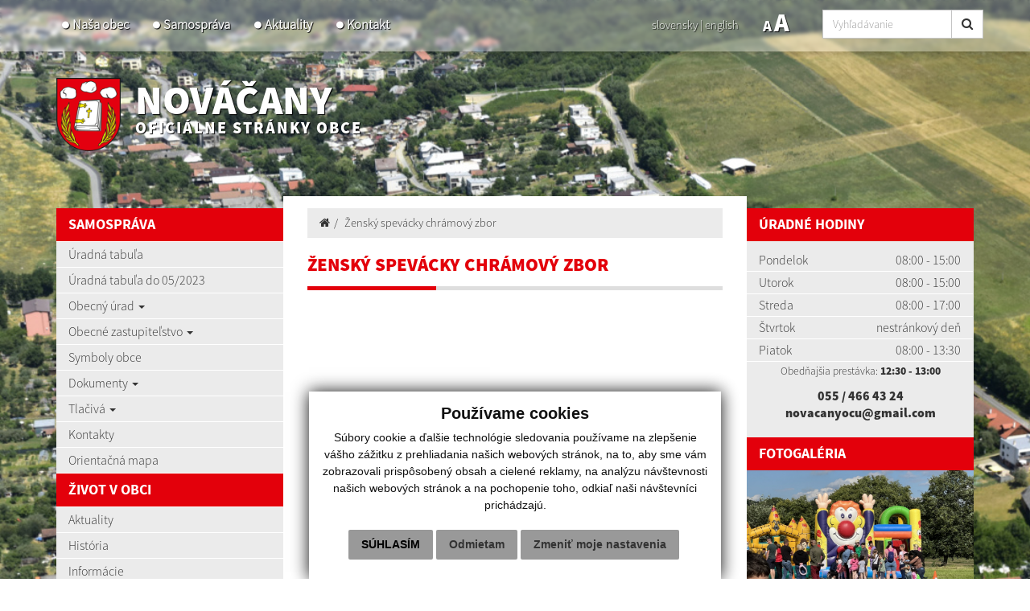

--- FILE ---
content_type: text/html; charset=UTF-8
request_url: https://www.obecnovacany.sk/zensky-spevacky-chramovy-zbor
body_size: 9330
content:
<!DOCTYPE html>
<html lang="sk">
  <head>
  <meta  charset="utf-8" />
  <meta http-equiv="X-UA-Compatible" content="IE=edge">
    <title>Ženský spevácky chrámový zbor | Nováčany | Oficiálne stránky obce</title>
    <meta name="viewport" content="width=device-width, initial-scale=1.0">
    <link href="design/css/style.min.css?v=5" rel="stylesheet" />
    <link href="rse/app/app.css" rel="stylesheet" />
    <link href="design/css/cookies.css" rel="stylesheet" />
        <meta name="description" content="Vitajte na oficiálnych internetových stránkach obce Nováčany." />
    <meta name="keywords" content="Nováčany, obec, mesto, obecný úrad, slovensko, turizmus, samospráva" />
        <meta name="robots" content="index, follow" />
    <meta name="author" content="webex.digital" />
    <link rel="shortcut icon" href="design/images/erb.png?v=1" />
        <meta property="og:title" content="Ženský spevácky chrámový zbor | Nováčany | Oficiálne stránky obce" />
    <meta property="og:site_name" content="Nováčany" />
    <meta property="og:description" content="Vitajte na oficiálnych internetových stránkach obce Nováčany." />
        <meta property="og:image" content="https://www.obecnovacany.sk/design/images/erb.png?v=1" />
    <script src="//code.jquery.com/jquery-1.11.1.min.js"></script>
    <script type="text/javascript" src="rse/jscripts/jquery.form.js"></script>
    <script type="text/javascript" src="rse/jscripts/fancybox-3/dist/jquery.fancybox.min.js"></script>
    <script type="text/javascript" src="rse/jscripts/md5.js"></script>
    <link rel="stylesheet" href="rse/jscripts/fancybox-3/dist/jquery.fancybox.min.css" type="text/css" media="screen" />
    <script type="text/javascript" src="/design/datepicker/datepicker.min.js"></script>
    <link rel="stylesheet" href="/design/datepicker/datepicker.min.css" type="text/css" media="screen" />
    <script src="design/js/bootstrap.min.js"></script>
    <script src="rse/jscripts/rslider/responsiveslides.js"></script>
    <!--<script type="text/javascript" src="rse/jscripts/nivo-slider/jquery.nivo.slider.pack.js"></script>-->
    <!--<link rel="stylesheet" href="rse/jscripts/nivo-slider/nivo-slider.css" type="text/css" media="screen" />-->
    <script type="text/javascript" src="design/js/jquery.jfontsize-1.0.js"></script>
    <script type="text/javascript" src="design/js/persistentFontSize.js"></script>
    <script type="text/javascript">
        $(function() {
            restoreSize();
        });
    </script>
    <script type="text/javascript" src="rse/jscripts/init.js"></script>
    <link rel="stylesheet" href="rse/jscripts/rslider/responsiveslides.css" type="text/css" media="screen" />
    <script src="rse/jscripts/rslider/responsiveslides.js?v=1"></script>
    <!--[if lt IE 9]>
      <script src="https://oss.maxcdn.com/libs/html5shiv/3.7.0/html5shiv.js"></script>
      <script src="https://oss.maxcdn.com/libs/respond.js/1.3.0/respond.min.js"></script>
    <![endif]-->
  <script src="https://www.google.com/recaptcha/api.js?render=6Lc8EFkeAAAAAA2Sa2yXoxdtbA7NJqex-SAXk7JX"></script>  <script src="//code.responsivevoice.org/responsivevoice.js?key=DxLYZpC2"></script>
<script>
    function stringToBoolean(string) {
        switch(string.toLowerCase().trim()){
            case "true": case "yes": case "1": return true;
            case "false": case "no": case "0": case null: return false;
            default: return Boolean(string);
        }
    }
    function isTextToSpeechEnabled() {
        if(typeof(Storage) !== "undefined") {
            if(localStorage.getItem('textToSpeechEnabled')) {
                return stringToBoolean(localStorage.getItem('textToSpeechEnabled'));
            }
        }
        return false;
    }
    function setTextToSpeechEnabled(isEnabled) {
        if(typeof isEnabled == "string") {
            isEnabled = stringToBoolean(isEnabled);
        }
        if(typeof(Storage) !== "undefined") {
            localStorage.setItem('textToSpeechEnabled', isEnabled);
        }
        if(isEnabled) {
            removeVolumeControls();
            appendVolumeControls();
            $('a').mouseenter(function () { // Attach this function to all mouseenter events for 'a' tags
                responsiveVoice.cancel(); // Cancel anything else that may currently be speaking
                speak($(this).text()); // Speak the text contents of all nodes within the current 'a' tag
            });
            refreshReadbales();
        }
        if(!isEnabled) {
          $(".textToSpeechHandler").each(function() {
              $(this).remove();
              responsiveVoice.cancel();
          });
        }
    }
    function setContentAsReadable(selector) {
        var str = selector.html();
        str = str.replace(/<\/?[^>]+(>|$)/g, ".");
        str = str.replace(/[\t\n]/g, "");
        str = str.replace(/\.+/g, '.');
        str = str.replace(/^\./, '');
        str = str.toLowerCase();
        selector.attr('data-textToSpeech', str);
        selector.append('<div class="textToSpeechHandler"><i class="fa fa1 fa-volume-up"></i></div>');
        refreshReadbales();
    }
    function speak(text) {
        if(!isTextToSpeechEnabled()) {
            return;
        }
        responsiveVoice.cancel();
        responsiveVoice.speak(text, "Slovak Female", {volume: 2, rate: 1, pitch: 1});
    }
    function refreshReadbales() {
        $(".textToSpeechHandler").on('click', function (e) {
            e.stopPropagation();
            e.preventDefault();
            var text = $(this).parents('[data-textToSpeech]').attr('data-textToSpeech');
            speak(text);
        });
    }
    function setSwitcherIcon(isSet) {
        if(isSet) {
            $('.textToSpeechSwitcher').find('.fa1').removeClass('fa-volume-off').addClass('fa-volume-up');
            $('.textToSpeechSwitcher').find('.fa2').removeClass('fa-times').addClass('fa-nothing');
            $('.main_content_right_in').find('.textToSpeechSwitcher').addClass('textToSpeechSwitcher_active');
            $('.main_content_right_in').find('.textToSpeechSwitcherBlock').addClass('textToSpeechSwitcherBlock_active');
        } else {
            $('.textToSpeechSwitcher').find('.fa1').removeClass('fa-volume-up').addClass('fa-volume-off');
            $('.textToSpeechSwitcher').find('.fa2').removeClass('fa-nothing').addClass('fa-times');
            $('.main_content_right_in').find('.textToSpeechSwitcher').removeClass('textToSpeechSwitcher_active');
            $('.main_content_right_in').find('.textToSpeechSwitcherBlock').removeClass('textToSpeechSwitcherBlock_active');
        }
    }
    function appendVolumeControls() {
        $("[data-textToSpeech]").each(function () {
            $(this).append('<div class="textToSpeechHandler"><i class="fa fa1 fa-volume-up"></i></div>');
        });
    }
    function removeVolumeControls() {
        $(".textToSpeechHandler").each(function() {
            $(this).remove();
        });
    }
    function enable() {
        responsiveVoice.speechAllowedByUser = true;
    }
    function disable() {
        responsiveVoice.speechAllowedByUser = false;
    }
    $(document).ready(function () {
        $(".textToSpeechSwitcher").click(function() {
            var setVal = !isTextToSpeechEnabled();
            setTextToSpeechEnabled(setVal);
            setSwitcherIcon(setVal);
            if(setVal) {
                refreshReadbales();
                enable();
            } else {
                disable();
            }
        });
        if(isTextToSpeechEnabled()) {
            setSwitcherIcon(true);
            appendVolumeControls();
            refreshReadbales();
            enable();
        } else {
            disable();
        }
        responsiveVoice.debug = false;
    });
</script>
  <link href="https://www.obecnovacany.sk/zensky-spevacky-chramovy-zbor" rel="canonical">
  <link href="" rel="canonical">
  </head>
<body>
  <div class="mainBg" style="background-image:url('imgcache/e-img-797-5-1680-850-0-ffffff.jpg?v=1644230416');"><div class="mainBgGradient">&nbsp;</div></div>
<!-- /MAIN-BG-->
<div class="content">
<header class="header header2 header_v2 hidden-print">
<div class="container">
<div class="row row-eq-height">
<div class="col-sm-0 visible-xs mainLogo"><a href="https://www.obecnovacany.sk/"><img src="design/images/erb.png?v=1" class="img-responsive" alt="Nováčany" /> <p>Nováčany <small>Oficiálne stránky obce</small></p></a></div>
<div class="col-sm-6 header_middle">
<nav class="navigation navigation_v2 hidden-xs">
<div class="navbar-header navbar-default" role="navigation">
<button type="button" class="navbar-toggle" data-toggle="collapse" data-target=".navbar-ex1-collapse">
<span class="sr-only">Toggle navigation</span>
<span class="icon-bar"></span>
<span class="icon-bar"></span>
<span class="icon-bar"></span>
</button>
</div>
<div class="collapse navbar-collapse navbar-collapse2 navbar-ex1-collapse">
<ul>
        <li class=""><a href="nasa-obec"   class="nav_header01 ">Naša obec  </a>
                </li>
        <li class=""><a href="samosprava"   class="nav_header02 ">Samospráva  </a>
                </li>
        <li class=""><a href="aktuality"   class="nav_header03 ">Aktuality  </a>
                </li>
        <li class=""><a href="kontakty"   class="nav_header04 ">Kontakt  </a>
                </li>
        </ul>
</div>
</nav>
</div>
<div class="col-sm-6 text-right header_right header_right_v2">
<div class="row">
<div class="col-sm-6 text-right mobile_lang">
<ul class="header_lang_2">
	<li><a href="kontakty" class="active"><span class="hidden-991">slovensky</span><span class="visible-991">SK</span></a> | </li>
	<li><a href="contact" class=""><span class="hidden-991">english</span><span class="visible-991">EN</span></a></li>
</ul>
</div>
<div class="col-sm-6 mobile_font">
<div class="jazyk_font">
<ul class="header_font_size">
<li><a href="#" class="jfontsize-d2">A</a></li>
<li><a href="#" class="jfontsize-p2">A</a></li>
</ul>
<a href="#" id="toggleSearch" class="search_button"><i class="fa fa-search"></i></a>
</div>
<div class="searchbar header_middle">
<div class="input-group" id="searchInput">
<form action="/" style="display:inherit;" id="searchbox_008285927291506622991:rcxstx32fx4">
  <input class="input_hidden" type="hidden" name="cx" value="008285927291506622991:rcxstx32fx4">
  <input class="input_hidden" type="hidden" name="page" value="google" />
  <input class="input_hidden" type="hidden" name="cof" value="FORID:11" />
  <input class="input_hidden" type="hidden" name="id" value="36" />
    <input type="text" class="form-control searchInputWidth" name="q" placeholder="Vyhľadávanie">
  <span class="input-group-btn">
    <button class="btn btn-default" name="sa" type="submit"><i class="fa fa-search"></i></button>
  </span>
</form>
</div>
</div>
</div>
</div>
</div>
</div>
</div>
<div class="input-group" id="searchInput2">
<form action="/" style="display:inherit;" id="searchbox_008285927291506622991:rcxstx32fx4">
  <input class="input_hidden" type="hidden" name="cx" value="008285927291506622991:rcxstx32fx4">
  <input class="input_hidden" type="hidden" name="page" value="google" />
  <input class="input_hidden" type="hidden" name="cof" value="FORID:11" />
  <input class="input_hidden" type="hidden" name="id" value="36" />
    <input type="text" class="form-control searchInputWidth" name="q" placeholder="Vyhľadávanie">
  <span class="input-group-btn">
    <button class="btn btn-default" name="sa" type="submit"><i class="fa fa-search"></i></button>
  </span>
</form>
</div>
</header><!-- /HEADER-->
<div class="container top_box top_box_in hidden-xs hidden-print">
<div class="row">
<div class="col-xs-12 top_box_title">
<a href="https://www.obecnovacany.sk/" title="Nováčany"><img src="design/images/erb.png?v=1" class="img-responsive" alt="Nováčany" /> <p>Nováčany <small>Oficiálne stránky obce</small></p></a>
</div>
</div>
</div><!-- /TOP-BOX-->
<div class="main_content">
<div class="container">
<div class="row row-eq-height">
<aside class="col-sm-3 main_content_left hidden-print">
  <nav class="navVertical">
      <div class="navbar-header navbar-header-lave-menu">
        <button type="button" class="navbar-toggle navbar-togle-lave-menu btn btn-refresh btn-block collapsed" data-toggle="collapse" data-target="#lave-menu" aria-expanded="false">
          <span class="sr-only">Toggle navigation</span>
          <span class="text-uppercase"><i class="fa fa-bars fa-lg"></i> Hlavné menu</span>
        </button>
        <!--span class="navbar-brand lave-menu-brand">Hlavné menu</span-->
      </div>
      <div class="collapse navbar-collapse" id="lave-menu">
        <ul class="navigation-left-box">
                        <li><span class="nlb_title">Samospráva</span></li>
                </li>
                        <li class=""><a href="uradna-tabula"   class="">Úradná tabuľa  </a>
                </li>
                        <li class=""><a href="uradna-tabula-do-05-2023"   class="">Úradná tabuľa do 05/2023  </a>
                </li>
                        <li class="dropdown"><a href="#"  data-toggle="dropdown" class="nav_imp rozklik ">Obecný úrad  <span class="caret"></span></a>
                    <ul class="dropdown-menu2">
                <li class=""><a href="starosta-obce" ><i class="fa fa-caret-right"></i> Starosta obce </a></li>
                <li class=""><a href="zastupca-starostu" ><i class="fa fa-caret-right"></i> Zástupca starostu </a></li>
                <li class=""><a href="hlavny-kontrolor" ><i class="fa fa-caret-right"></i> Kontrolór obce - hlavný kontrolór </a></li>
                    </ul>
                    </li>
                        <li class="dropdown"><a href="#"  data-toggle="dropdown" class="nav_imp rozklik ">Obecné zastupiteľstvo  <span class="caret"></span></a>
                    <ul class="dropdown-menu2">
                <li class=""><a href="poslanci-oz" ><i class="fa fa-caret-right"></i> Poslanci </a></li>
                <li class=""><a href="komisie-pri-oz" ><i class="fa fa-caret-right"></i> Komisie </a></li>
                <li class=""><a href="zapisnice" ><i class="fa fa-caret-right"></i> Zápisnice </a></li>
                <li class=""><a href="zvukovy-zaznam" ><i class="fa fa-caret-right"></i> Zvukový záznam </a></li>
                    </ul>
                    </li>
                        <li class=""><a href="symboly-obce"   class="">Symboly obce  </a>
                </li>
                        <li class="dropdown"><a href="#"  data-toggle="dropdown" class="nav_imp rozklik ">Dokumenty  <span class="caret"></span></a>
                    <ul class="dropdown-menu2">
                <li class=""><a href="vseobecne-zavazne-nariadenia" ><i class="fa fa-caret-right"></i> Všeobecné záväzné nariadenia obce </a></li>
                <li class=""><a href="uzemny-plan-obce" ><i class="fa fa-caret-right"></i> Územný plán obce </a></li>
                <li class=""><a href="vnutorne-predpisy-obce" ><i class="fa fa-caret-right"></i> Vnútorné predpisy obce </a></li>
                <li class=""><a href="rozpocet-obce" ><i class="fa fa-caret-right"></i> Rozpočet obce </a></li>
                <li class=""><a href="ostatne-dokumenty" ><i class="fa fa-caret-right"></i> Ostatné dokumenty </a></li>
                    </ul>
                    </li>
                        <li class="dropdown"><a href="#"  data-toggle="dropdown" class="nav_imp rozklik ">Tlačivá  <span class="caret"></span></a>
                    <ul class="dropdown-menu2">
                <li class=""><a href="stavebne-tlaciva" ><i class="fa fa-caret-right"></i> Stavebné </a></li>
                <li class=""><a href="vseobecne-tlaciva" ><i class="fa fa-caret-right"></i> Všeobecné </a></li>
                    </ul>
                    </li>
                        <li class=""><a href="kontakty"   class="">Kontakty  </a>
                </li>
                        <li class=""><a href="orientacna-mapa"   class="">Orientačná mapa  </a>
                </li>
                        <li><span class="nlb_title">Život v obci</span></li>
                </li>
                        <li class=""><a href="aktuality"   class="">Aktuality  </a>
                </li>
                        <li class=""><a href="historia"   class="">História  </a>
                </li>
                        <li class=""><a href="informacie"   class="">Informácie  </a>
                </li>
                        <li class=""><a href="zaujimavosti"   class="">Zaujímavosti  </a>
                </li>
                        <li class=""><a href="fotogaleria"   class="">Fotogaléria  </a>
                </li>
                        <li class="dropdown"><a href="#"  data-toggle="dropdown" class="nav_imp rozklik ">Kultúra  <span class="caret"></span></a>
                    <ul class="dropdown-menu2">
                <li class=""><a href="kultura" ><i class="fa fa-caret-right"></i> Obec </a></li>
                <li class="hj"><a href="zensky-spevacky-chramovy-zbor" ><i class="fa fa-caret-right"></i> Ženský spevácky chrámový zbor </a></li>
                <li class=""><a href="zenska-spevacka-skupina-babinec-rozmarija" ><i class="fa fa-caret-right"></i> Ženská spevácka skupina „BABINEC ROZMARIJA“ </a></li>
                    </ul>
                    </li>
                        <li class=""><a href="kulturne-akcie"   class="">Kultúrne akcie  </a>
                </li>
                        <li class="dropdown"><a href="#"  data-toggle="dropdown" class="nav_imp rozklik ">Školská jedáleň  <span class="caret"></span></a>
                    <ul class="dropdown-menu2">
                <li class=""><a href="sj-dokumenty" ><i class="fa fa-caret-right"></i> Dokumenty </a></li>
                <li class=""><a href="sj-jedalny-listok" ><i class="fa fa-caret-right"></i> Jedálny lístok </a></li>
                    </ul>
                    </li>
                        <li class="dropdown"><a href="#"  data-toggle="dropdown" class="nav_imp rozklik ">Materská škola  <span class="caret"></span></a>
                    <ul class="dropdown-menu2">
                <li class=""><a href="ms-historia-skoly" ><i class="fa fa-caret-right"></i> História školy </a></li>
                <li class=""><a href="ms-dokumenty" ><i class="fa fa-caret-right"></i> Dokumenty </a></li>
                <li class=""><a href="ms-kontakt" ><i class="fa fa-caret-right"></i> Kontakt </a></li>
                    </ul>
                    </li>
                        <li class=""><a href="dobrovolny-hasicsky-zbor"   class="">Dobrovoľný hasičský zbor Obce  </a>
                </li>
                        <li class="dropdown"><a href="#"  data-toggle="dropdown" class="nav_imp rozklik ">Farnosť  <span class="caret"></span></a>
                    <ul class="dropdown-menu2">
                <li class=""><a href="farnost" ><i class="fa fa-caret-right"></i> Farnosť </a></li>
                <li class=""><a href="oznamy" ><i class="fa fa-caret-right"></i> Oznamy </a></li>
                <li class=""><a href="farnost-fotogaleria" ><i class="fa fa-caret-right"></i> Fotogaléria </a></li>
                    </ul>
                    </li>
                        <li class="dropdown"><a href="#"  data-toggle="dropdown" class="nav_imp rozklik ">Cintorín  <span class="caret"></span></a>
                    <ul class="dropdown-menu2">
                <li class=""><a href="cintorin-mapa" ><i class="fa fa-caret-right"></i> Mapa </a></li>
                <li class=""><a href="cintorin-dokumenty" ><i class="fa fa-caret-right"></i> Dokumenty </a></li>
                    </ul>
                    </li>
                        <li class="dropdown"><a href="volby-referenda"  data-toggle="dropdown" class="nav_imp rozklik ">VOĽBY A REFERENDÁ  <span class="caret"></span></a>
                    <ul class="dropdown-menu2">
                <li class=""><a href="referenda" ><i class="fa fa-caret-right"></i> Referendá </a></li>
                <li class=""><a href="volby-do-samospravy" ><i class="fa fa-caret-right"></i> Voľby do samosprávy </a></li>
                <li class=""><a href="volby-do-nr-sr" ><i class="fa fa-caret-right"></i> Voľby do NR SR </a></li>
                <li class=""><a href="volby-prezidenta-sr" ><i class="fa fa-caret-right"></i> Voľby prezidenta SR </a></li>
                <li class=""><a href="volby-do-eu-parlamentu" ><i class="fa fa-caret-right"></i> Voľby do EU parlamentu </a></li>
                    </ul>
                    </li>
                        <li class=""><a href="odpadove-hospodarstvo"   class="">Odpadové hospodárstvo  </a>
                </li>
                        <li><span class="nlb_title">Povinné zverejňovanie</span></li>
                </li>
                        <li class=""><a href="zmluvy"   class="">Zmluvy  </a>
                </li>
                        <li class=""><a href="faktury"   class="">Faktúry  </a>
                </li>
                        <li class=""><a href="objednavky"   class="">Objednávky  </a>
                </li>
                        <li class=""><a href="verejne-obstaravanie"   class="">Verejné obstarávanie  </a>
                </li>
                        <li class=""><a href="ochrana-osobnych-udajov"   class="">Ochrana osobných údajov  </a>
                </li>
                        <li class=""><a href="subory-cookies"   class="">Pravidlá cookies  </a>
                </li>
                        <li><span class="nlb_title">Kalendár odvozu</span></li>
                </li>
                </ul>
        <script type="text/javascript">
        if($(".hj").parent().hasClass("dropdown-menu2")) {
            $(".hj").parents(".dropdown-menu2").addClass("visible");
            $(".hj").parents(".dropdown-menu2").attr("style", "display:block");
        }
        </script>
        <div class="mclBox padding0"> <div class="boxWhiteBg"><a href="kalendar-odvozu-odpadu"><img src="design/images/img-calendar.jpg" class="img-responsive center-block" alt="Kalendár odvozu odpadu" /></a></div></div>      </div>
  </nav>
<!--nav class="navVertical">
</nav-->
</aside><!-- /MAIN-CONTENT-LEFT-->
<div class="col-sm-6 main_content_center">
<section class="main_content_center_in">
<ul class="breadcrumb"><li><a href="/"><i class="fa fa-home"></i></a></li><li><a href="zensky-spevacky-chramovy-zbor">Ženský spevácky chrámový zbor</a></li></ul><div class="title_box box_margin"><h1>Ženský spevácky chrámový zbor</h1></div>
<div class="e2_htmlcontent" data-textToSpeech=""></div></section>
</div><!-- /MAIN-CONTENT-CENTER-->
<aside class="col-sm-3 main_content_right hidden-print">
<div class="main_content_right_in">
<div class="nlb_title">Úradné hodiny</div><div class="mclBox"><div class="e2_htmlcontent" data-textToSpeech="
				pondelok
				08:00 - 15:00
				utorok
				08:00 - 15:00
				streda
				08:00 - 17:00
				Štvrtok
				nestránkový deň
				piatok
				08:00 - 13:30
	obedňajšia prestávka: 12:30 - 13:00
	055 / 466 43 24
	novacanyocu@gmail.com
"><table>
	<tbody>
		<tr>
			<td>
				Pondelok</td>
			<td>
				08:00 - 15:00</td>
		</tr>
		<tr>
			<td>
				Utorok</td>
			<td>
				08:00 - 15:00</td>
		</tr>
		<tr>
			<td>
				Streda</td>
			<td>
				08:00 - 17:00</td>
		</tr>
		<tr>
			<td>
				&Scaron;tvrtok</td>
			<td>
				nestr&aacute;nkov&yacute; deň</td>
		</tr>
		<tr>
			<td>
				Piatok</td>
			<td>
				08:00 - 13:30</td>
		</tr>
	</tbody>
</table>
<p style="text-align: center;">
	<small>Obedňaj&scaron;ia prest&aacute;vka:&nbsp;<strong>12:30 - 13:00</strong></small></p>
<p style="text-align: center;">
	<strong><a href="tel:+421 55 466 43 24">055 / 466 43 24</a></strong><br />
	<strong><a href="mailto:novacanyocu@gmail.com">novacanyocu@gmail.com</a></strong></p>
</div></div><div class="nlb_title title_white"><a href="fotogaleria">Fotogaléria</a></div>
            <div class="galleryBox "><a href="mdd-2024-g28-94">
            <img src="imgcache/e-img-862-5-720-475-0-ffffff.jpg?v=1717393553" class="img-responsive" alt="MDD 2024" />
            <div class="galleryBox_in"><h2>MDD 2024</h2></div>
            </a></div>
    <div class="nlb_title title_white"><a href="videogaleria">Videogaléria</a></div>
          <div class="galleryBox "><a href="https://www.youtube.com/embed/pORf1I94GVY?rel=0&amp;autoplay=1" data-fancybox="video">
          <img src="https://img.youtube.com/vi/pORf1I94GVY/mqdefault.jpg" class="img-responsive" style="width:100%;" alt="" />
          </a></div>
  <div class="boxWhiteBg">
<div id="kalendar_113_71__21"></div><script type="text/javascript">$("#kalendar_113_71__21").load("sub.php?action=kalendar_content&params=a%3A5%3A%7Bs%3A2%3A%22id%22%3Bs%3A1%3A%221%22%3Bs%3A6%3A%22is_top%22%3Bs%3A1%3A%221%22%3Bs%3A3%3A%22tag%22%3Bs%3A0%3A%22%22%3Bs%3A5%3A%22class%22%3Bs%3A20%3A%22kalendar+dnes+meniny%22%3Bs%3A6%3A%22render%22%3Bs%3A2%3A%2234%22%3B%7D&date=2026.01&boxid=113_71__21");</script></div></div>
</aside><!-- /MAIN-CONTENT-RIGHT-->
</div>
</div>
</div><!-- ........................../MAIN-CONTENT.......................... -->
<footer class="footer hidden-print">
<div class="container">
<div class="row">
<div class="col-sm-8 footer_wrapper">
<div class="row">
<div class="col-sm-6 col-sm-push-6">
<script>
                function validateEmail(email) {
                    var re = /^(([^<>()\[\]\\.,;:\s@"]+(\.[^<>()\[\]\\.,;:\s@"]+)*)|(".+"))@((\[[0-9]{1,3}\.[0-9]{1,3}\.[0-9]{1,3}\.[0-9]{1,3}\])|(([a-zA-Z\-0-9]+\.)+[a-zA-Z]{2,}))$/;
                    return re.test(String(email).toLowerCase());
                }
                function checkform_2() {
                    var $form = $("form.form_2");
                    if(
                        $form.find("[name=meno]").val()=="" || $form.find("[name=email]").val()==""                    ) {
                        alert('Prosím vyplňte všetky povinné údaje.');
                        return false;
                        } else if($form.find("[name=e2_consent_approval]").prop('checked') == false) {
                            alert('Oboznámte sa so spracúvaním osobných údajov!');
                            return false;
                    } else if(validateEmail($form.find("[name=email]").val()) == false) {
                        alert('Zadajte správny formát emailovej adresy! (meno@domena.sk)');
                        return false;
                    } else {
                        return true;
                    };
                };
            </script>
<form method="POST" action="sub.php" class="form-horizontal form-signin form_2" onsubmit="return checkform_2();">
    <input type="hidden" name="action" value="form">
    <input type="hidden" name="formid" value="2">
    <input type="hidden" name="formclass" value="formular">
    <input type="hidden" name="e2_ident" value="">
    <input style="display:none;" type="text" name="nick" value="">
    <div class="footer_title box_margin2"><h2 class="text-uppercase"><strong>Napíšte nám</strong></h2></div>
    <div class="e2_htmlcontent" data-textToSpeech="
		  meno a priezvisko *  
		  e-mail * 
text správy  "><div class="row">
	<div class="col-md-6">
		<span class="input input--fumi"><input class="input__field input__field--fumi" id="meno" name="meno" required="" type="text" /> <label class="input__label input__label--fumi" for="meno"> <span class="input__label-content input__label-content--fumi">Meno a priezvisko <span class="text-danger">*</span></span> </label> </span></div>
	<div class="col-md-6">
		<span class="input input--fumi"><input class="input__field input__field--fumi" id="email" name="email" required="" type="email" /> <label class="input__label input__label--fumi" for="email"> <span class="input__label-content input__label-content--fumi">E-mail <span class="text-danger">*</span></span></label> </span></div>
</div>
<span class="input input--fumi"><textarea class="input__field input__field--fumi" cols="18" id="text" name="text" rows="3"></textarea><label class="input__label input__label--fumi" for="text"><span class="input__label-content input__label-content--fumi">Text spr&aacute;vy</span> </label> </span></div>
            <div class="checkbox">
            <label for="ec_consent_approval">
                <input type="checkbox" id="ec_consent_approval" name="e2_consent_approval" value="1" />&nbsp;*&nbsp;Oboznámil som sa so
                                    <u><a target="_blank" href="ochrana-osobnych-udajov">spracúvaním osobných údajov</a></u>
                            </label>
        </div>
    <div id='g-recaptcha_2486' class="g-recaptcha" data-sitekey="6Lc8EFkeAAAAAA2Sa2yXoxdtbA7NJqex-SAXk7JX" data-callback="onSubmit" data-size="invisible"></div>
<div class="row"><div class="col-md-6 col-sm-12 col-xs-12 pull-right">
<div class="text-center"><button name="recaptcha_response" id="g-recaptcha-submit_2486" class="formular_button" type="submit" >ODOSLAŤ SPRÁVU</button></div>
</div></div>
<script>
	grecaptcha.ready(function () {
        grecaptcha.execute('6Lc8EFkeAAAAAA2Sa2yXoxdtbA7NJqex-SAXk7JX', { action: 'contact' }).then(function (token) {
            var recaptchaResponse = document.getElementById('g-recaptcha-submit_2486');
            recaptchaResponse.value = token;
        });
    });
</script></form>
</div>
<div class="col-sm-6 col-sm-pull-6">
<div class="footer_title uzitocne_linky box_margin2"><h2>Užitočné linky</h2></div>    <div class="footerContent">
        <div class="row"><div class="col-xs-12">
    <div class="margin2"><a href="kontakty" >
    <div class="img-circle box_margin2  footerContentImg"><img src="design/images/footer_1.png" class="img-responsive" alt="Kontakty" /></div>
    <h2>Kontakty</h2>
    <p>Telefónne kontakty, poštové adresy, mailové adresy na obecný úrad.</p>
    </a></div>
    </div></div>
        <div class="row"><div class="col-xs-12">
    <div class="margin2"><a href="dolezite-tel-cisla" >
    <div class="img-circle box_margin2  footerContentImg"><img src="design/images/footer_2.png" class="img-responsive" alt="Dôležité tel. čísla" /></div>
    <h2>Dôležité tel. čísla</h2>
    <p>Hasiči, polícia, záchranka...</p>
    </a></div>
    </div></div>
        <div class="row"><div class="col-xs-12">
    <div class="margin2"><a href="https://www.dcom.sk/obyvatel" target="_blank" title="Stránka sa otvorí v novom okne">
    <div class="img-circle box_margin2  footerContentImg"><img src="design/images/footer_3.png" class="img-responsive" alt="E-služby" /></div>
    <h2>E-služby</h2>
    <p>Elektronické služby pre občanov a podnikateľov</p>
    </a></div>
    </div></div>
        </div>
    </div>
</div>
<div class="row footerNav">
<div class="col-sm-5 col-sm-push-7 text-right">
<a href="#"><a href="#" title="Posledná aktualizácia"><div>Posledná aktualizácia: <strong>21.01.2026</strong></div></a></a>
<a href="rss.rss" target="_blank"><i class="fa fa-lg fa-rss" aria-hidden="true"></i> využite možnosť získavania aktuálnych informácií s využitím RSS</a>
</div>
<div class="col-sm-7 col-sm-pull-5">
<a href="-mapa-stranok">Mapa stránok</a> | <a href="#" onClick="window.print();">Vytlačiť stránku <i class="fa fa-print"></i></a><br />
<a href="-vyhlasenie-o-pristupnosti">Vyhlásenie o prístupnosti</a> | <a href="-autorske-prava">Autorské práva</a><br />
<a href="-ochrana-osobnych-udajov">Ochrana osobných údajov</a>
</div>
</div>
<div class="row footerNav footerNav2">
<div class="col-sm-5 col-sm-push-7 text-right">
<a href="http://www.webex.digital/" target="_blank">technický prevádzkovateľ</a><br />
<a href="http://www.webex.digital/" target="_blank">webdesign</a> | <a href="http://www.webex.digital/" target="_blank">webex.digital</a>
</div>
<div class="col-sm-7 col-sm-pull-5">
<a href="http://www.webex.digital/" target="_blank">CMS systém (redakčný) systém ECHELON 2</a>, <a href="http://www.webex.digital/" target="_blank">web portál</a>,<br />
<a href="http://www.webex.digital/" target="_blank">webhosting</a>, <a href="http://www.webex.digital/" target="_blank">webex.digital</a>, <a href="http://www.webex.digital/" target="_blank">domény</a>, <a href="http://www.webex.digital/" target="_blank">registrácia domény</a>,<br />
<a href="http://www.webex.digital/" target="_blank">spoločnosť webex.digital</a>
</div>
</div>
</div>
<div class="col-sm-4 map_wrapper">
<div id="canvas1"><div class="map_canvas1" id="map"><iframe src="https://www.google.com/maps/embed?pb=!1m14!1m8!1m3!1d42136.1833041381!2d21.059202730102538!3d48.69570449739828!3m2!1i1024!2i768!4f13.1!3m3!1m2!1s0x473f1da7afd423eb%3A0x400f7d1c69747f0!2s044%2021%20Nov%C3%A1%C4%8Dany%2C%20Slovensko!5e0!3m2!1ssk!2scz!4v1643979661069!5m2!1ssk!2scz" width="600" height="450" style="border:0;" allowfullscreen="" loading="lazy"></iframe></div></div>
</div>
</div>
</div>
</footer><!-- /FOOTER-->
</div><!-- /CONTENT-->
<!--div id="fb-root"></div-->
<script>
/*
  (function(d, s, id) {
  var js, fjs = d.getElementsByTagName(s)[0];
  if (d.getElementById(id)) return;
  js = d.createElement(s); js.id = id;
  js.src = "//connect.facebook.net/sk_SK/sdk.js#xfbml=1&version=v2.4";
  fjs.parentNode.insertBefore(js, fjs);
}(document, 'script', 'facebook-jssdk'));
*/
</script>
    <script>
      $(document).ready(function(){
        $('[data-toggle="tooltip"]').tooltip();
      });
    </script>
    <!-- Wow -->
      <script src="design/js/wow.min.js"></script>
      <script>
       new WOW().init();
    </script>
        <!-- Dropdown -->
        <script>
        $(function(){
            $('.dropdown').on('show.bs.dropdown', function(e){
            $(this).find('.dropdown-menu').first().stop(true, true).slideDown();
        });
      $('.dropdown').on('hide.bs.dropdown', function(e){
          e.preventDefault();
          $(this).find('.dropdown-menu').first().stop(true, true).slideUp(400, function(){
      $('.dropdown').removeClass('open');
        $('.dropdown').find('.dropdown-toggle').attr('aria-expanded','false');
          });
        });
      });
        </script>
        <!-- Navigation Vertical -->
        <script>
        $(document).ready(function(){
            $(".rozklik").click(function(){
              event.stopImmediatePropagation();
              $(this).parent().find('.dropdown-menu2').slideToggle();
              return false;
         });
        });
        </script>
        <script>
        $(document).ready(function(){
            $(".srozklik").click(function(){
              event.stopImmediatePropagation();
              $(this).parent().find('.dropdown-menu3').slideToggle(0);
              $('.dropdown-menu3').addClass("dropdown-menu3-display");
              return false;
            });
        });
        </script>
                <script>
    $(document).ready(function () {
        $('.map_canvas1').addClass('scrolloff');
        $('#canvas1').on('click', function () {
            $('.map_canvas1').removeClass('scrolloff');
        });
        $(".map_canvas1").mouseleave(function () {
            $('.map_canvas1').addClass('scrolloff');
        });
    });
    </script>
        <!-- Formular -->
        <script src="design/js/classie.js"></script>
        <script>
      (function() {
        if (!String.prototype.trim) {
          (function() {
            // Make sure we trim BOM and NBSP
            var rtrim = /^[\s\uFEFF\xA0]+|[\s\uFEFF\xA0]+$/g;
            String.prototype.trim = function() {
              return this.replace(rtrim, '');
            };
          })();
        }
        [].slice.call( document.querySelectorAll( 'input.input__field' ) ).forEach( function( inputEl ) {
          // in case the input is already filled..
          if( inputEl.value.trim() !== '' ) {
            classie.add( inputEl.parentNode, 'input--filled' );
          }
          // events:
          inputEl.addEventListener( 'focus', onInputFocus );
          inputEl.addEventListener( 'blur', onInputBlur );
        } );
        [].slice.call( document.querySelectorAll( 'textarea.input__field' ) ).forEach( function( inputEl ) {
          // in case the input is already filled..
          if( inputEl.value.trim() !== '' ) {
            classie.add( inputEl.parentNode, 'input--filled' );
          }
          // events:
          inputEl.addEventListener( 'focus', onInputFocus );
          inputEl.addEventListener( 'blur', onInputBlur );
        } );
        function onInputFocus( ev ) {
          classie.add( ev.target.parentNode, 'input--filled' );
        }
        function onInputBlur( ev ) {
          if( ev.target.value.trim() === '' ) {
            classie.remove( ev.target.parentNode, 'input--filled' );
          }
        }
      })();
</script>
<!-- Scroll -->
<script src="design/js/scroll.js"></script>
<script src="/design/js/matchHeight.min.js" type="text/javascript"></script>
<script>
$(function() {
  $('.matchHeight').matchHeight();
});
</script>
<!-- Cookie Consent by TermsFeed (https://www.TermsFeed.com) -->
<script type="text/javascript" src="https://www.termsfeed.com/public/cookie-consent/4.0.0/cookie-consent.js" charset="UTF-8"></script>
<script type="text/javascript" charset="UTF-8">
document.addEventListener('DOMContentLoaded', function () {
cookieconsent.run({"notice_banner_type":"simple","consent_type":"express","palette":"light","language":"sk","page_load_consent_levels":["strictly-necessary"],"notice_banner_reject_button_hide":false,"preferences_center_close_button_hide":false,"page_refresh_confirmation_buttons":false,"website_name":"obecnovacany.sk","open_preferences_center_selector":"#change-cookies","website_privacy_policy_url":"https://www.obecnovacany.sk/subory-cookies"});
});
</script>
<!-- Google Analytics -->
<script type="text/plain" cookie-consent="tracking" async src="https://www.googletagmanager.com/gtag/js?id=G-6N3SNKBGDF"></script>
<script type="text/plain" cookie-consent="tracking">
  window.dataLayer = window.dataLayer || [];
  function gtag(){dataLayer.push(arguments);}
  gtag('js', new Date());
  gtag('config', 'G-6N3SNKBGDF');
</script>
<!-- end of Google Analytics-->
<noscript>ePrivacy and GPDR Cookie Consent by <a href="https://www.TermsFeed.com/" rel="nofollow">TermsFeed Generator</a></noscript>
<!-- End Cookie Consent by TermsFeed (https://www.TermsFeed.com) -->
</body></html>

--- FILE ---
content_type: text/html; charset=utf-8
request_url: https://www.google.com/recaptcha/api2/anchor?ar=1&k=6Lc8EFkeAAAAAA2Sa2yXoxdtbA7NJqex-SAXk7JX&co=aHR0cHM6Ly93d3cub2JlY25vdmFjYW55LnNrOjQ0Mw..&hl=en&v=PoyoqOPhxBO7pBk68S4YbpHZ&size=invisible&anchor-ms=20000&execute-ms=30000&cb=mxp9212j7ao2
body_size: 48518
content:
<!DOCTYPE HTML><html dir="ltr" lang="en"><head><meta http-equiv="Content-Type" content="text/html; charset=UTF-8">
<meta http-equiv="X-UA-Compatible" content="IE=edge">
<title>reCAPTCHA</title>
<style type="text/css">
/* cyrillic-ext */
@font-face {
  font-family: 'Roboto';
  font-style: normal;
  font-weight: 400;
  font-stretch: 100%;
  src: url(//fonts.gstatic.com/s/roboto/v48/KFO7CnqEu92Fr1ME7kSn66aGLdTylUAMa3GUBHMdazTgWw.woff2) format('woff2');
  unicode-range: U+0460-052F, U+1C80-1C8A, U+20B4, U+2DE0-2DFF, U+A640-A69F, U+FE2E-FE2F;
}
/* cyrillic */
@font-face {
  font-family: 'Roboto';
  font-style: normal;
  font-weight: 400;
  font-stretch: 100%;
  src: url(//fonts.gstatic.com/s/roboto/v48/KFO7CnqEu92Fr1ME7kSn66aGLdTylUAMa3iUBHMdazTgWw.woff2) format('woff2');
  unicode-range: U+0301, U+0400-045F, U+0490-0491, U+04B0-04B1, U+2116;
}
/* greek-ext */
@font-face {
  font-family: 'Roboto';
  font-style: normal;
  font-weight: 400;
  font-stretch: 100%;
  src: url(//fonts.gstatic.com/s/roboto/v48/KFO7CnqEu92Fr1ME7kSn66aGLdTylUAMa3CUBHMdazTgWw.woff2) format('woff2');
  unicode-range: U+1F00-1FFF;
}
/* greek */
@font-face {
  font-family: 'Roboto';
  font-style: normal;
  font-weight: 400;
  font-stretch: 100%;
  src: url(//fonts.gstatic.com/s/roboto/v48/KFO7CnqEu92Fr1ME7kSn66aGLdTylUAMa3-UBHMdazTgWw.woff2) format('woff2');
  unicode-range: U+0370-0377, U+037A-037F, U+0384-038A, U+038C, U+038E-03A1, U+03A3-03FF;
}
/* math */
@font-face {
  font-family: 'Roboto';
  font-style: normal;
  font-weight: 400;
  font-stretch: 100%;
  src: url(//fonts.gstatic.com/s/roboto/v48/KFO7CnqEu92Fr1ME7kSn66aGLdTylUAMawCUBHMdazTgWw.woff2) format('woff2');
  unicode-range: U+0302-0303, U+0305, U+0307-0308, U+0310, U+0312, U+0315, U+031A, U+0326-0327, U+032C, U+032F-0330, U+0332-0333, U+0338, U+033A, U+0346, U+034D, U+0391-03A1, U+03A3-03A9, U+03B1-03C9, U+03D1, U+03D5-03D6, U+03F0-03F1, U+03F4-03F5, U+2016-2017, U+2034-2038, U+203C, U+2040, U+2043, U+2047, U+2050, U+2057, U+205F, U+2070-2071, U+2074-208E, U+2090-209C, U+20D0-20DC, U+20E1, U+20E5-20EF, U+2100-2112, U+2114-2115, U+2117-2121, U+2123-214F, U+2190, U+2192, U+2194-21AE, U+21B0-21E5, U+21F1-21F2, U+21F4-2211, U+2213-2214, U+2216-22FF, U+2308-230B, U+2310, U+2319, U+231C-2321, U+2336-237A, U+237C, U+2395, U+239B-23B7, U+23D0, U+23DC-23E1, U+2474-2475, U+25AF, U+25B3, U+25B7, U+25BD, U+25C1, U+25CA, U+25CC, U+25FB, U+266D-266F, U+27C0-27FF, U+2900-2AFF, U+2B0E-2B11, U+2B30-2B4C, U+2BFE, U+3030, U+FF5B, U+FF5D, U+1D400-1D7FF, U+1EE00-1EEFF;
}
/* symbols */
@font-face {
  font-family: 'Roboto';
  font-style: normal;
  font-weight: 400;
  font-stretch: 100%;
  src: url(//fonts.gstatic.com/s/roboto/v48/KFO7CnqEu92Fr1ME7kSn66aGLdTylUAMaxKUBHMdazTgWw.woff2) format('woff2');
  unicode-range: U+0001-000C, U+000E-001F, U+007F-009F, U+20DD-20E0, U+20E2-20E4, U+2150-218F, U+2190, U+2192, U+2194-2199, U+21AF, U+21E6-21F0, U+21F3, U+2218-2219, U+2299, U+22C4-22C6, U+2300-243F, U+2440-244A, U+2460-24FF, U+25A0-27BF, U+2800-28FF, U+2921-2922, U+2981, U+29BF, U+29EB, U+2B00-2BFF, U+4DC0-4DFF, U+FFF9-FFFB, U+10140-1018E, U+10190-1019C, U+101A0, U+101D0-101FD, U+102E0-102FB, U+10E60-10E7E, U+1D2C0-1D2D3, U+1D2E0-1D37F, U+1F000-1F0FF, U+1F100-1F1AD, U+1F1E6-1F1FF, U+1F30D-1F30F, U+1F315, U+1F31C, U+1F31E, U+1F320-1F32C, U+1F336, U+1F378, U+1F37D, U+1F382, U+1F393-1F39F, U+1F3A7-1F3A8, U+1F3AC-1F3AF, U+1F3C2, U+1F3C4-1F3C6, U+1F3CA-1F3CE, U+1F3D4-1F3E0, U+1F3ED, U+1F3F1-1F3F3, U+1F3F5-1F3F7, U+1F408, U+1F415, U+1F41F, U+1F426, U+1F43F, U+1F441-1F442, U+1F444, U+1F446-1F449, U+1F44C-1F44E, U+1F453, U+1F46A, U+1F47D, U+1F4A3, U+1F4B0, U+1F4B3, U+1F4B9, U+1F4BB, U+1F4BF, U+1F4C8-1F4CB, U+1F4D6, U+1F4DA, U+1F4DF, U+1F4E3-1F4E6, U+1F4EA-1F4ED, U+1F4F7, U+1F4F9-1F4FB, U+1F4FD-1F4FE, U+1F503, U+1F507-1F50B, U+1F50D, U+1F512-1F513, U+1F53E-1F54A, U+1F54F-1F5FA, U+1F610, U+1F650-1F67F, U+1F687, U+1F68D, U+1F691, U+1F694, U+1F698, U+1F6AD, U+1F6B2, U+1F6B9-1F6BA, U+1F6BC, U+1F6C6-1F6CF, U+1F6D3-1F6D7, U+1F6E0-1F6EA, U+1F6F0-1F6F3, U+1F6F7-1F6FC, U+1F700-1F7FF, U+1F800-1F80B, U+1F810-1F847, U+1F850-1F859, U+1F860-1F887, U+1F890-1F8AD, U+1F8B0-1F8BB, U+1F8C0-1F8C1, U+1F900-1F90B, U+1F93B, U+1F946, U+1F984, U+1F996, U+1F9E9, U+1FA00-1FA6F, U+1FA70-1FA7C, U+1FA80-1FA89, U+1FA8F-1FAC6, U+1FACE-1FADC, U+1FADF-1FAE9, U+1FAF0-1FAF8, U+1FB00-1FBFF;
}
/* vietnamese */
@font-face {
  font-family: 'Roboto';
  font-style: normal;
  font-weight: 400;
  font-stretch: 100%;
  src: url(//fonts.gstatic.com/s/roboto/v48/KFO7CnqEu92Fr1ME7kSn66aGLdTylUAMa3OUBHMdazTgWw.woff2) format('woff2');
  unicode-range: U+0102-0103, U+0110-0111, U+0128-0129, U+0168-0169, U+01A0-01A1, U+01AF-01B0, U+0300-0301, U+0303-0304, U+0308-0309, U+0323, U+0329, U+1EA0-1EF9, U+20AB;
}
/* latin-ext */
@font-face {
  font-family: 'Roboto';
  font-style: normal;
  font-weight: 400;
  font-stretch: 100%;
  src: url(//fonts.gstatic.com/s/roboto/v48/KFO7CnqEu92Fr1ME7kSn66aGLdTylUAMa3KUBHMdazTgWw.woff2) format('woff2');
  unicode-range: U+0100-02BA, U+02BD-02C5, U+02C7-02CC, U+02CE-02D7, U+02DD-02FF, U+0304, U+0308, U+0329, U+1D00-1DBF, U+1E00-1E9F, U+1EF2-1EFF, U+2020, U+20A0-20AB, U+20AD-20C0, U+2113, U+2C60-2C7F, U+A720-A7FF;
}
/* latin */
@font-face {
  font-family: 'Roboto';
  font-style: normal;
  font-weight: 400;
  font-stretch: 100%;
  src: url(//fonts.gstatic.com/s/roboto/v48/KFO7CnqEu92Fr1ME7kSn66aGLdTylUAMa3yUBHMdazQ.woff2) format('woff2');
  unicode-range: U+0000-00FF, U+0131, U+0152-0153, U+02BB-02BC, U+02C6, U+02DA, U+02DC, U+0304, U+0308, U+0329, U+2000-206F, U+20AC, U+2122, U+2191, U+2193, U+2212, U+2215, U+FEFF, U+FFFD;
}
/* cyrillic-ext */
@font-face {
  font-family: 'Roboto';
  font-style: normal;
  font-weight: 500;
  font-stretch: 100%;
  src: url(//fonts.gstatic.com/s/roboto/v48/KFO7CnqEu92Fr1ME7kSn66aGLdTylUAMa3GUBHMdazTgWw.woff2) format('woff2');
  unicode-range: U+0460-052F, U+1C80-1C8A, U+20B4, U+2DE0-2DFF, U+A640-A69F, U+FE2E-FE2F;
}
/* cyrillic */
@font-face {
  font-family: 'Roboto';
  font-style: normal;
  font-weight: 500;
  font-stretch: 100%;
  src: url(//fonts.gstatic.com/s/roboto/v48/KFO7CnqEu92Fr1ME7kSn66aGLdTylUAMa3iUBHMdazTgWw.woff2) format('woff2');
  unicode-range: U+0301, U+0400-045F, U+0490-0491, U+04B0-04B1, U+2116;
}
/* greek-ext */
@font-face {
  font-family: 'Roboto';
  font-style: normal;
  font-weight: 500;
  font-stretch: 100%;
  src: url(//fonts.gstatic.com/s/roboto/v48/KFO7CnqEu92Fr1ME7kSn66aGLdTylUAMa3CUBHMdazTgWw.woff2) format('woff2');
  unicode-range: U+1F00-1FFF;
}
/* greek */
@font-face {
  font-family: 'Roboto';
  font-style: normal;
  font-weight: 500;
  font-stretch: 100%;
  src: url(//fonts.gstatic.com/s/roboto/v48/KFO7CnqEu92Fr1ME7kSn66aGLdTylUAMa3-UBHMdazTgWw.woff2) format('woff2');
  unicode-range: U+0370-0377, U+037A-037F, U+0384-038A, U+038C, U+038E-03A1, U+03A3-03FF;
}
/* math */
@font-face {
  font-family: 'Roboto';
  font-style: normal;
  font-weight: 500;
  font-stretch: 100%;
  src: url(//fonts.gstatic.com/s/roboto/v48/KFO7CnqEu92Fr1ME7kSn66aGLdTylUAMawCUBHMdazTgWw.woff2) format('woff2');
  unicode-range: U+0302-0303, U+0305, U+0307-0308, U+0310, U+0312, U+0315, U+031A, U+0326-0327, U+032C, U+032F-0330, U+0332-0333, U+0338, U+033A, U+0346, U+034D, U+0391-03A1, U+03A3-03A9, U+03B1-03C9, U+03D1, U+03D5-03D6, U+03F0-03F1, U+03F4-03F5, U+2016-2017, U+2034-2038, U+203C, U+2040, U+2043, U+2047, U+2050, U+2057, U+205F, U+2070-2071, U+2074-208E, U+2090-209C, U+20D0-20DC, U+20E1, U+20E5-20EF, U+2100-2112, U+2114-2115, U+2117-2121, U+2123-214F, U+2190, U+2192, U+2194-21AE, U+21B0-21E5, U+21F1-21F2, U+21F4-2211, U+2213-2214, U+2216-22FF, U+2308-230B, U+2310, U+2319, U+231C-2321, U+2336-237A, U+237C, U+2395, U+239B-23B7, U+23D0, U+23DC-23E1, U+2474-2475, U+25AF, U+25B3, U+25B7, U+25BD, U+25C1, U+25CA, U+25CC, U+25FB, U+266D-266F, U+27C0-27FF, U+2900-2AFF, U+2B0E-2B11, U+2B30-2B4C, U+2BFE, U+3030, U+FF5B, U+FF5D, U+1D400-1D7FF, U+1EE00-1EEFF;
}
/* symbols */
@font-face {
  font-family: 'Roboto';
  font-style: normal;
  font-weight: 500;
  font-stretch: 100%;
  src: url(//fonts.gstatic.com/s/roboto/v48/KFO7CnqEu92Fr1ME7kSn66aGLdTylUAMaxKUBHMdazTgWw.woff2) format('woff2');
  unicode-range: U+0001-000C, U+000E-001F, U+007F-009F, U+20DD-20E0, U+20E2-20E4, U+2150-218F, U+2190, U+2192, U+2194-2199, U+21AF, U+21E6-21F0, U+21F3, U+2218-2219, U+2299, U+22C4-22C6, U+2300-243F, U+2440-244A, U+2460-24FF, U+25A0-27BF, U+2800-28FF, U+2921-2922, U+2981, U+29BF, U+29EB, U+2B00-2BFF, U+4DC0-4DFF, U+FFF9-FFFB, U+10140-1018E, U+10190-1019C, U+101A0, U+101D0-101FD, U+102E0-102FB, U+10E60-10E7E, U+1D2C0-1D2D3, U+1D2E0-1D37F, U+1F000-1F0FF, U+1F100-1F1AD, U+1F1E6-1F1FF, U+1F30D-1F30F, U+1F315, U+1F31C, U+1F31E, U+1F320-1F32C, U+1F336, U+1F378, U+1F37D, U+1F382, U+1F393-1F39F, U+1F3A7-1F3A8, U+1F3AC-1F3AF, U+1F3C2, U+1F3C4-1F3C6, U+1F3CA-1F3CE, U+1F3D4-1F3E0, U+1F3ED, U+1F3F1-1F3F3, U+1F3F5-1F3F7, U+1F408, U+1F415, U+1F41F, U+1F426, U+1F43F, U+1F441-1F442, U+1F444, U+1F446-1F449, U+1F44C-1F44E, U+1F453, U+1F46A, U+1F47D, U+1F4A3, U+1F4B0, U+1F4B3, U+1F4B9, U+1F4BB, U+1F4BF, U+1F4C8-1F4CB, U+1F4D6, U+1F4DA, U+1F4DF, U+1F4E3-1F4E6, U+1F4EA-1F4ED, U+1F4F7, U+1F4F9-1F4FB, U+1F4FD-1F4FE, U+1F503, U+1F507-1F50B, U+1F50D, U+1F512-1F513, U+1F53E-1F54A, U+1F54F-1F5FA, U+1F610, U+1F650-1F67F, U+1F687, U+1F68D, U+1F691, U+1F694, U+1F698, U+1F6AD, U+1F6B2, U+1F6B9-1F6BA, U+1F6BC, U+1F6C6-1F6CF, U+1F6D3-1F6D7, U+1F6E0-1F6EA, U+1F6F0-1F6F3, U+1F6F7-1F6FC, U+1F700-1F7FF, U+1F800-1F80B, U+1F810-1F847, U+1F850-1F859, U+1F860-1F887, U+1F890-1F8AD, U+1F8B0-1F8BB, U+1F8C0-1F8C1, U+1F900-1F90B, U+1F93B, U+1F946, U+1F984, U+1F996, U+1F9E9, U+1FA00-1FA6F, U+1FA70-1FA7C, U+1FA80-1FA89, U+1FA8F-1FAC6, U+1FACE-1FADC, U+1FADF-1FAE9, U+1FAF0-1FAF8, U+1FB00-1FBFF;
}
/* vietnamese */
@font-face {
  font-family: 'Roboto';
  font-style: normal;
  font-weight: 500;
  font-stretch: 100%;
  src: url(//fonts.gstatic.com/s/roboto/v48/KFO7CnqEu92Fr1ME7kSn66aGLdTylUAMa3OUBHMdazTgWw.woff2) format('woff2');
  unicode-range: U+0102-0103, U+0110-0111, U+0128-0129, U+0168-0169, U+01A0-01A1, U+01AF-01B0, U+0300-0301, U+0303-0304, U+0308-0309, U+0323, U+0329, U+1EA0-1EF9, U+20AB;
}
/* latin-ext */
@font-face {
  font-family: 'Roboto';
  font-style: normal;
  font-weight: 500;
  font-stretch: 100%;
  src: url(//fonts.gstatic.com/s/roboto/v48/KFO7CnqEu92Fr1ME7kSn66aGLdTylUAMa3KUBHMdazTgWw.woff2) format('woff2');
  unicode-range: U+0100-02BA, U+02BD-02C5, U+02C7-02CC, U+02CE-02D7, U+02DD-02FF, U+0304, U+0308, U+0329, U+1D00-1DBF, U+1E00-1E9F, U+1EF2-1EFF, U+2020, U+20A0-20AB, U+20AD-20C0, U+2113, U+2C60-2C7F, U+A720-A7FF;
}
/* latin */
@font-face {
  font-family: 'Roboto';
  font-style: normal;
  font-weight: 500;
  font-stretch: 100%;
  src: url(//fonts.gstatic.com/s/roboto/v48/KFO7CnqEu92Fr1ME7kSn66aGLdTylUAMa3yUBHMdazQ.woff2) format('woff2');
  unicode-range: U+0000-00FF, U+0131, U+0152-0153, U+02BB-02BC, U+02C6, U+02DA, U+02DC, U+0304, U+0308, U+0329, U+2000-206F, U+20AC, U+2122, U+2191, U+2193, U+2212, U+2215, U+FEFF, U+FFFD;
}
/* cyrillic-ext */
@font-face {
  font-family: 'Roboto';
  font-style: normal;
  font-weight: 900;
  font-stretch: 100%;
  src: url(//fonts.gstatic.com/s/roboto/v48/KFO7CnqEu92Fr1ME7kSn66aGLdTylUAMa3GUBHMdazTgWw.woff2) format('woff2');
  unicode-range: U+0460-052F, U+1C80-1C8A, U+20B4, U+2DE0-2DFF, U+A640-A69F, U+FE2E-FE2F;
}
/* cyrillic */
@font-face {
  font-family: 'Roboto';
  font-style: normal;
  font-weight: 900;
  font-stretch: 100%;
  src: url(//fonts.gstatic.com/s/roboto/v48/KFO7CnqEu92Fr1ME7kSn66aGLdTylUAMa3iUBHMdazTgWw.woff2) format('woff2');
  unicode-range: U+0301, U+0400-045F, U+0490-0491, U+04B0-04B1, U+2116;
}
/* greek-ext */
@font-face {
  font-family: 'Roboto';
  font-style: normal;
  font-weight: 900;
  font-stretch: 100%;
  src: url(//fonts.gstatic.com/s/roboto/v48/KFO7CnqEu92Fr1ME7kSn66aGLdTylUAMa3CUBHMdazTgWw.woff2) format('woff2');
  unicode-range: U+1F00-1FFF;
}
/* greek */
@font-face {
  font-family: 'Roboto';
  font-style: normal;
  font-weight: 900;
  font-stretch: 100%;
  src: url(//fonts.gstatic.com/s/roboto/v48/KFO7CnqEu92Fr1ME7kSn66aGLdTylUAMa3-UBHMdazTgWw.woff2) format('woff2');
  unicode-range: U+0370-0377, U+037A-037F, U+0384-038A, U+038C, U+038E-03A1, U+03A3-03FF;
}
/* math */
@font-face {
  font-family: 'Roboto';
  font-style: normal;
  font-weight: 900;
  font-stretch: 100%;
  src: url(//fonts.gstatic.com/s/roboto/v48/KFO7CnqEu92Fr1ME7kSn66aGLdTylUAMawCUBHMdazTgWw.woff2) format('woff2');
  unicode-range: U+0302-0303, U+0305, U+0307-0308, U+0310, U+0312, U+0315, U+031A, U+0326-0327, U+032C, U+032F-0330, U+0332-0333, U+0338, U+033A, U+0346, U+034D, U+0391-03A1, U+03A3-03A9, U+03B1-03C9, U+03D1, U+03D5-03D6, U+03F0-03F1, U+03F4-03F5, U+2016-2017, U+2034-2038, U+203C, U+2040, U+2043, U+2047, U+2050, U+2057, U+205F, U+2070-2071, U+2074-208E, U+2090-209C, U+20D0-20DC, U+20E1, U+20E5-20EF, U+2100-2112, U+2114-2115, U+2117-2121, U+2123-214F, U+2190, U+2192, U+2194-21AE, U+21B0-21E5, U+21F1-21F2, U+21F4-2211, U+2213-2214, U+2216-22FF, U+2308-230B, U+2310, U+2319, U+231C-2321, U+2336-237A, U+237C, U+2395, U+239B-23B7, U+23D0, U+23DC-23E1, U+2474-2475, U+25AF, U+25B3, U+25B7, U+25BD, U+25C1, U+25CA, U+25CC, U+25FB, U+266D-266F, U+27C0-27FF, U+2900-2AFF, U+2B0E-2B11, U+2B30-2B4C, U+2BFE, U+3030, U+FF5B, U+FF5D, U+1D400-1D7FF, U+1EE00-1EEFF;
}
/* symbols */
@font-face {
  font-family: 'Roboto';
  font-style: normal;
  font-weight: 900;
  font-stretch: 100%;
  src: url(//fonts.gstatic.com/s/roboto/v48/KFO7CnqEu92Fr1ME7kSn66aGLdTylUAMaxKUBHMdazTgWw.woff2) format('woff2');
  unicode-range: U+0001-000C, U+000E-001F, U+007F-009F, U+20DD-20E0, U+20E2-20E4, U+2150-218F, U+2190, U+2192, U+2194-2199, U+21AF, U+21E6-21F0, U+21F3, U+2218-2219, U+2299, U+22C4-22C6, U+2300-243F, U+2440-244A, U+2460-24FF, U+25A0-27BF, U+2800-28FF, U+2921-2922, U+2981, U+29BF, U+29EB, U+2B00-2BFF, U+4DC0-4DFF, U+FFF9-FFFB, U+10140-1018E, U+10190-1019C, U+101A0, U+101D0-101FD, U+102E0-102FB, U+10E60-10E7E, U+1D2C0-1D2D3, U+1D2E0-1D37F, U+1F000-1F0FF, U+1F100-1F1AD, U+1F1E6-1F1FF, U+1F30D-1F30F, U+1F315, U+1F31C, U+1F31E, U+1F320-1F32C, U+1F336, U+1F378, U+1F37D, U+1F382, U+1F393-1F39F, U+1F3A7-1F3A8, U+1F3AC-1F3AF, U+1F3C2, U+1F3C4-1F3C6, U+1F3CA-1F3CE, U+1F3D4-1F3E0, U+1F3ED, U+1F3F1-1F3F3, U+1F3F5-1F3F7, U+1F408, U+1F415, U+1F41F, U+1F426, U+1F43F, U+1F441-1F442, U+1F444, U+1F446-1F449, U+1F44C-1F44E, U+1F453, U+1F46A, U+1F47D, U+1F4A3, U+1F4B0, U+1F4B3, U+1F4B9, U+1F4BB, U+1F4BF, U+1F4C8-1F4CB, U+1F4D6, U+1F4DA, U+1F4DF, U+1F4E3-1F4E6, U+1F4EA-1F4ED, U+1F4F7, U+1F4F9-1F4FB, U+1F4FD-1F4FE, U+1F503, U+1F507-1F50B, U+1F50D, U+1F512-1F513, U+1F53E-1F54A, U+1F54F-1F5FA, U+1F610, U+1F650-1F67F, U+1F687, U+1F68D, U+1F691, U+1F694, U+1F698, U+1F6AD, U+1F6B2, U+1F6B9-1F6BA, U+1F6BC, U+1F6C6-1F6CF, U+1F6D3-1F6D7, U+1F6E0-1F6EA, U+1F6F0-1F6F3, U+1F6F7-1F6FC, U+1F700-1F7FF, U+1F800-1F80B, U+1F810-1F847, U+1F850-1F859, U+1F860-1F887, U+1F890-1F8AD, U+1F8B0-1F8BB, U+1F8C0-1F8C1, U+1F900-1F90B, U+1F93B, U+1F946, U+1F984, U+1F996, U+1F9E9, U+1FA00-1FA6F, U+1FA70-1FA7C, U+1FA80-1FA89, U+1FA8F-1FAC6, U+1FACE-1FADC, U+1FADF-1FAE9, U+1FAF0-1FAF8, U+1FB00-1FBFF;
}
/* vietnamese */
@font-face {
  font-family: 'Roboto';
  font-style: normal;
  font-weight: 900;
  font-stretch: 100%;
  src: url(//fonts.gstatic.com/s/roboto/v48/KFO7CnqEu92Fr1ME7kSn66aGLdTylUAMa3OUBHMdazTgWw.woff2) format('woff2');
  unicode-range: U+0102-0103, U+0110-0111, U+0128-0129, U+0168-0169, U+01A0-01A1, U+01AF-01B0, U+0300-0301, U+0303-0304, U+0308-0309, U+0323, U+0329, U+1EA0-1EF9, U+20AB;
}
/* latin-ext */
@font-face {
  font-family: 'Roboto';
  font-style: normal;
  font-weight: 900;
  font-stretch: 100%;
  src: url(//fonts.gstatic.com/s/roboto/v48/KFO7CnqEu92Fr1ME7kSn66aGLdTylUAMa3KUBHMdazTgWw.woff2) format('woff2');
  unicode-range: U+0100-02BA, U+02BD-02C5, U+02C7-02CC, U+02CE-02D7, U+02DD-02FF, U+0304, U+0308, U+0329, U+1D00-1DBF, U+1E00-1E9F, U+1EF2-1EFF, U+2020, U+20A0-20AB, U+20AD-20C0, U+2113, U+2C60-2C7F, U+A720-A7FF;
}
/* latin */
@font-face {
  font-family: 'Roboto';
  font-style: normal;
  font-weight: 900;
  font-stretch: 100%;
  src: url(//fonts.gstatic.com/s/roboto/v48/KFO7CnqEu92Fr1ME7kSn66aGLdTylUAMa3yUBHMdazQ.woff2) format('woff2');
  unicode-range: U+0000-00FF, U+0131, U+0152-0153, U+02BB-02BC, U+02C6, U+02DA, U+02DC, U+0304, U+0308, U+0329, U+2000-206F, U+20AC, U+2122, U+2191, U+2193, U+2212, U+2215, U+FEFF, U+FFFD;
}

</style>
<link rel="stylesheet" type="text/css" href="https://www.gstatic.com/recaptcha/releases/PoyoqOPhxBO7pBk68S4YbpHZ/styles__ltr.css">
<script nonce="7OYztZhr2uEH-GLfRpeAnQ" type="text/javascript">window['__recaptcha_api'] = 'https://www.google.com/recaptcha/api2/';</script>
<script type="text/javascript" src="https://www.gstatic.com/recaptcha/releases/PoyoqOPhxBO7pBk68S4YbpHZ/recaptcha__en.js" nonce="7OYztZhr2uEH-GLfRpeAnQ">
      
    </script></head>
<body><div id="rc-anchor-alert" class="rc-anchor-alert"></div>
<input type="hidden" id="recaptcha-token" value="[base64]">
<script type="text/javascript" nonce="7OYztZhr2uEH-GLfRpeAnQ">
      recaptcha.anchor.Main.init("[\x22ainput\x22,[\x22bgdata\x22,\x22\x22,\[base64]/[base64]/[base64]/[base64]/[base64]/UltsKytdPUU6KEU8MjA0OD9SW2wrK109RT4+NnwxOTI6KChFJjY0NTEyKT09NTUyOTYmJk0rMTxjLmxlbmd0aCYmKGMuY2hhckNvZGVBdChNKzEpJjY0NTEyKT09NTYzMjA/[base64]/[base64]/[base64]/[base64]/[base64]/[base64]/[base64]\x22,\[base64]\\u003d\x22,\[base64]/Dt07Dg8O/KHE5N8OKK8K8AkbCsMOPBQAfOsOLwp5OHG/DkklHwroga8K+BnQ3w4/DmkHDlsO1wpd4D8OZwpXCuGkCw6FSTsOxFwzCgFXDuk8VZSTCpMOAw7PDrS4ca20QIcKHwrURwqtMw5vDuHU7ATvCkhHDkcK6WyLDlMOHwqYkw5slwpY+wohoQMKVYnxDfMOYwoDCrWQ/w7HDsMOmwoxEbcKZBcOZw5oBwprCjhXCkcKjw6fCn8OQwppRw4HDp8Kyfwdew6vCq8KDw5gBUcOMRwIdw5opZmrDkMOCw6t3QsOqRzdPw7fChHN8cF5qGMOdwoPDlUVOw6gFY8K9KsO7wo3DjU/CpjDClMORVMO1QBHCk8Kqwr3ChFkSwoJ3w4EBJsKZwrEgWjXCk1YsbwdSQMK4wpHCtSlKQkQfwpvCkcKQXcOxwqrDvXHDrlbCtMOEwrw6WTt9w604GsKqIcOCw57Do2IqccK6wqdXYcOewoXDvh/[base64]/DqnF/[base64]/ClsO7w5svDG3CjSBxwo40O8OIQG9vwqLCocOiAcKRwpbCrxlXVMKgd3YYKMKubyHDisKyZ1jDv8KnwoUaYMKxw7/DuMOcL10Kc33DvmEDU8KpPx/CosOvwpHCsMOQCsKow49Hf8KVYcOfCU9OMDHDhD53w5V9wrfDocOjI8OndcOdc3RfeRvDvyYOworCukHDuQtof2Q3w7BVVsKNw79FQAnCo8OQa8KeZsOrCcKgWlJHelzDk3DDhcKcVsKoU8O3w63CsT7Cn8KITAgeFFTCr8KsfBQmK3VaF8KOw4bClz/CnzXDizIYwpYEwpHCnwDCrBlrf8Kxw5jDnl3DmcKSEG7CrS9iw6vDm8Odwq49wqIpVcOnwrrDocOIPSVxLC/CnAEHwokDwrhUBsK1w6PDiMOLw6Eow7M3UwQWS0rCrcOpIhLDq8O6XcK6fRnCmMOVw6LDh8OXccOtw48YaSo1wqnDusOgAk/Ch8OQw4vCjcOuwrYlK8KQRBs3OWBtDcOcWsOIcsOYdmbCqVXDhMOYw7xaZSfDh8KBw7vDiDt5ecKTwqYUw4Jzw6lEwo/Cv30SSzvCjVHCtsOmG8O3wqJ4wpbDlcOCwpPDjMObBXNzTyvDiVgowqXDli0qAcOeHMKzw4XCicOnw73Du8ODwrsRVcK/wrvCscKwB8Kiw6QkZcK/w6rChcOmVcKzOgrClgHDpsOOw5RcVHMqdcKyw7jCoMK/wpwXw78Tw5d1wrFTwqk9w61xLsKSI1YbwqvCrsO/wqbCi8KzWTUywrvCi8OXw5ZnXwjCncOrwocSZsK7Tj9aBMKQBA1Mw7xRGMOYLgBwU8KNwr9aG8KLaTjCmU43w49XwrTDlcOSw7bCj1nCosK9BsKTwoXCjMKPQCPDmsKuwqbCvD/[base64]/[base64]/w4sJw7FHw47CjmjDhsOtHiXDmMO9woRqPcKNwojDlGnCjMKQwpZPw6BeQcKGBcOAI8KhR8KEBcOzXlTCsETCrcOAw6TDnwzCgBUcw74tG1/[base64]/CmRZLwpgqw7bCnMKswrHCqDkOw594w5FvwoTDmyJewpA1BSFSwpQdF8Ovw4DDjF8fw4szI8KZwq3CuMOuwrXCl01QZSEBNhfCocK8IDLDkiw5IsOeKsKZw5YUw7HCicOxKk8/[base64]/[base64]/DlFxyUSJUe8OZw4TDpnp6OcKPwrkDwrHDqMOgw7ZYwrgcFcOOYsKNKzbCnMKgw7JeEsKiw5tKwpzDkSjDi8O4DwbCqkgCPhDDpMOGSMKvw5s/w4fDj8ORw63DncKpO8OlwqRXw5bCkGbCt8OHw5bDjcOHwo5pwqMAQm9zwqkwN8OoDMOnwpgyw5fDosOtw4gmRRfCisOUw5fChA/[base64]/[base64]/CtMKVAcKrf8OXbRPDix/Ck8OIwpXDs8OtFGh1w7PDs8ODwoFVw4rCm8OCwqfDjcK9LkvCk3jCplXCoVfDs8KiKV7DlF4tZcOywpg5MsO3RMOSw7M+wpPDl0HDthchw4zCo8Orw4suUMOnZBYgGcKREFTCoGHDs8OYbgk4UsK7fygGwqFtYkrDmVNOBnDCusO/[base64]/YCUBw5o3cMKvwp/CncOEwo5GXcOiHDQYwovCrxVYMMKbw7zCghMEVClKw5nDrcOyDMKyw5DClwRhG8KySHzCsVDCpm5Uw602P8ORQcOOw4vClRXDrAoRPsONwo5eM8OMw6LDu8OPwrtdKj49wp7CqsKVeSR7FSfCl0opVcOqScKRKWVbwrjDhS/DucO7fcOKW8KjG8OYS8KQCcOQwr1Uw4xILgTDvTgXLEXDnyvDulAcwoEsPw9tQhgbNRPCq8KAR8OTIsKxwofDoC3Cix/DtcOiwqnDi2hWw6zDnsO4w5YuHcKaZMODwr/[base64]/DgRDCvi3DhjjDlU1cB0JRwoYZwoPDhiowQsK2EsO9w5FRVy8Pwrw1dXnDiQHCoMOOwqDDrcKOwqkGwqlRw453WsOxwqptwoTCqMKFwpgnw4vCocK/[base64]/w4cxwpfCnsOzwr1YTn1AOMKIwptzwp7DpMK1YcO0cMKmw5fCmsONeVA0wpfCoMOTBMKZacKHwo7Cm8OEw4J8SG0mc8OzVTVvP14lw4jCscK0VXZXUmBRLsO+wokKw7c/w4B0wop8w4jDrB9pEMOHw4deasOvwr7Cmxc1w6nClHDCn8KPNGbCusOGFi84w5gtw4t4w7EZQcK7RsKkFk/CscK6GsOLQ3E5ZsOuw7U8w5p7bMORf0YnwqvDj2w2JMKsLUnDn1fDo8KCw6/CpXhZQMKiH8K6ehbDhsOKAy3CvsOLcnnCgcKPGUrDicKFFQbCohDChCHCphXCjlLDrSc0wqnCs8OhUMKCw7I/wpZNwqnCoMKpNVNNCQNlwoDDhsKuw54ewpTCmzLCmxMBA0TDgMKzXR3CvcKxPl7DucK5QFXDlTzDlsKVOD/Cj1rDscKlwqktQsOwIAxvw7Fgw4jCmMOqw4I1IA4TwqLDq8KmIMKWwqfDtcOtwrgkw601bilfeVzDmcKOVjvDscOjwqnCl2/Clx/Co8OoAcKYw5dUwoHCtW4xHUISw67CjwbDnMK2w5fClWsAwp1Kw6cATsOawonDrsOyNcKlwrVUw6h4w5IhW0lcPl3CkXbDsWPDqcO2PMK2WhgWw5g0LcO1aCFjw4zDm8OBSHLCocKlGUN9FcK5c8Omb2rDmmIUw40xPGrClxsrDC7CgsKOCsOFw67Dt3kBwoIKw7ASwp/Dm2AnwrrDvMK4w6djwrDCsMKVw70MC8OZwp7Cp2JEesKYI8O+CgIOw7dgfhfDoMKTYsK/[base64]/GMOzwqJLwpgcBcOsC0Y2wovChQMdw5bCkx4lw63Dok7ClnYow5DCpcKiw55tPXDDmMOUwoFcL8OzZMO7w70fJcKZEEA+K0DDv8KxAMOuYcOnaAZBC8K8OMKCbWJeHhXCtsOSw6JobMOtYHFLGXR2w7LCiMO2VWLCgDLDtizDrATCv8Kuw5U2BsO/wqTCvjPCs8OhcQrDlRU0dQpDZMKPRsKaUB7Diyh0w7UvTwDDoMK0w7HCq8OFJh0qwojDtglmVDDCgMKYwprCs8OKw6zDrcKnw5HDncOzwrFATUzDqsKMcUp/AMOqw6Rdw7vDkcOfw5TDnWTDssO9worChcKJwrcqRMKfdHfDr8KHZsK3QMOow6/[base64]/Dj8KPwpt8fsK9cBxcw7bCvMKRwp/[base64]/wq7CqCtAOSfDisO6aSocYylYw4rDuR1XIBFhwoZlNMONwqMmVcKwwqUtw4AjfcOKwo3Do2EiwpnDsTfDnsOgb3/DhcK4Z8O4X8K2wq7DosKndE0hw5rCnCp2FMKJwrYqeTXDixsGw4BXDX1Cw7zCmjFbwqvDo8O2UsKuwqvCsyrDpkgkw5DDiH1EciQCAF/DimJ+CcOTTTjDmMOlwo9zYi91wqw8wrwYIgnCpMKrcGBOCjQZw5bChMK2IXfCjkfDtk0iZsOwWsKywp87woDCm8Oaw5nCgsOAwp82H8KRwopONMKgw5LCqUDCqsOXwrHCgWQTw7DDnkbCsw/[base64]/CjcKyw5nDi8OkwqkvSwrCoMKUwo5fD8OCw5nDowXDjcOmwrrDqxUtRcOYw5IND8KJw5PCqFxNS1fDvVAWw4HDssKvw5wPdjrCtw9Yw7vDoGsPGx3DiyNYEMOJwqdLHsKHQCppw7DCr8Kmw6XDsMOfw7jDp1fCicOOwrHCilPDkMO/w4jCscK4w6F6CTjDhsKuw47DisOfJDEhL1bDvcO7w5UUXcOiX8OUw5ZHJMKGwoJhw4XCvMOpw6jCnMKswrHCpSDDqA3ChwPDscOeaMOKZcOCZMKuwrXDmcOIc1nDrE80wo0Owp1Gw63Cv8K1wo9PwpLCl3YNXHIEwocRw4/CqTXCgUJ9wpvCpQtvI0PDkHRrwpfCtj7ChcOoQGJSDsO6w6vCj8Kyw5McFMKYw4/[base64]/Dkw9XwqsYYH14wq0rw6V6wq3CmMK8XsO3XigPwqkgFsO6w53CusK+cDvDqV0zwqUmwoXDkcKcLm7Dn8K/dlDDi8O1wrrCgMOCwqPCg8OcS8KXIGfDk8OOKsKHwoplX1vDjMKzwrd7JcKkw5rDqiAUAMOCWMK5wqPCjsKKFwfCg8K5HMKDw6vDg1fChT/DisKNGBhBw7jDsMO/RzMmw7BqwrY8PcOKwrNtNcKBwpvDnSrCuRUhPcK4w6TClQ1iw43CgyNOw6NFw6Ayw4M/DnvDlT3CsRTDmMOXScOcPcKfw4fCusKBwr8qwonDjcKlPcKTwpt6w4lrEj47FEcywr3CgMOfMRvDp8ObT8KiAsOfHVvCg8K3wprDjG83UBLDjsKSA8O3wocgZB7DskQlwrHCpTDCsF3DnsOLC8OsaEPDoxHCkj/DqMOHw6PCgcOHw5nDqg1zwq7CsMKVLMOmwpJKDMOkQcOowr5EDMK7wp9IQcKGw63Cvz8kHjjCnsK1ZT15wrZ3w6rCh8KjHcK2wrtaw5/CksOfFUoYCMKDDsOhwoTCrnzCqcKKw63CnMKgEcOwwrnDsMK6PBLCpcKaK8ODwoIDEBscGcOIw4slDMOYwrbCky/[base64]/Dj8O7BiorQsKJaEbCucKHT8OHM8OjwqgYWQ3DkcKmC8OwEcKxwpDDqcORwp7DilzDhFQ9AcKweknDhsO/w7A0wrjDssK7wq/[base64]/DkWILwpUXw7tbAw/DmsK2woPDlcOse8OhHcO+YV/Dsn7CgUrCusKxHCfChsKQPWwcw4TCgDfCpsOvwr/CnynCgCB7wpx/R8OcP1Muw5k3Ax/DmcK4w5diw5AUQRPDtkRIwpYswoTDjFLDsMK0w7JWLjjDiwLCvsK+JMOHw6F6w4UxI8O3w6fCow3DrRjCtsKLbMOuSinDvSMwfcOzHxFDw7bCtMOQCwbDq8KSwoUcdC3DrcOtw5vDi8Ohw6EILVLCty/CrMKteB1+D8OXHcKGwpfCmMKyNwgBwp9awpbCnsOWdMKob8Kawq0udTPDs3lITMOLw5N2w4bDucOqCMKawozDrwRvemXDnsKpwqjCrzHDtcO0ZsOaB8O2RXPDhsK0wo7DjcOowrrDs8K9IhTCsih2wqF3YcKVO8K5bwXCk3cVaxBXwpfCtXBdXR5JI8KdPcKYw7s/wpxfPcKkIgLCjBnDssK5Z3XDsCh8F8K5wpDCjXbDm8Kvw7d6axPCksOcwp/DsV4zw7fDv1DDgsOEw7LCqwDDsFDDn8KZw5lNXMOEPMK5wrt4cVDCnU8VasOuwq82wqTDiSXDsWjDicOqwrfDhGLCksKjw7PDicKOfHhPE8OZwpTCqcOhWWDDhVXCmMKWWHzChMK/UcO/w6PDrmbDm8O3w6/[base64]/[base64]/DgMOFwopDwroYK0UsPFNQw5HCssOQwplpJU/DiTXDq8Oow5/DsSzDucO3OBDClcK5IsKFFcKNwr/CuyjDpMKKwoXCnxjDg8KVw6nDssODwrBnw6kneMORWSnCucK3wrXCo0bCmsOsw4vDvR8cEsO9w5DDnBbCj1zDlsKpEWfDgwfDlMO5UW7ClHhoRMOcwqTClRIvXibCgcKuw7g9fllrwoTDv13Dpl5pKnlyw4/CjSE/HWZDNSLChXJlw5LDvH7ClwnDncKdwqrCnX04wodQasOyw47DvsKTw5fDm0BUwqlew4rDgsKXH20OwrfDs8O1wqbCpAPCj8KGIhVmwqdYbwoyw5vDvEwaw7AIw4EcY8K7agYmwrhPd8O7w7UKc8KHwp/DocO/wrcVw4fCr8OGRcKDw4/DlsONIsKQacKQw4IdwpLDiSZ7T1XCkSESGwbDj8KZwrnDssOowqvCuMOrwr/[base64]/dcK+DTolw7w/[base64]/CicKAwrkHGVvDicO6wrYmfQpOw4UHw4pwPMKKaCjClMOQwobCmx8FI8OkwpYLwoE1QcKXGcO8wro4HnwSIcKRwofCkATCpA0lwqcEw5DCusKyw5J9W2XClUdUw6wrwpnDssKaYGp1wp3Cn3deLBoKw7/DqsOTdcOAw6bDhMOwwq7CtcKPw78mwoBGMlxRYMOYwp7Dkgkbw7rDrMOQQ8Kaw7nDhcKJwq/CtsO3wqbDsMKswqXCkzbDs27CtcOPw5t5fsO2wq4rK13DkAYaZSLDusOAWsKiRMOUw5/[base64]/DvMOHw7LChMKbC3cdwpdyw5QOH8OqW8KTw4LCisO+wrrDtMO4w7oCfGTCkHptMmEZw4V6JcOGw7B/w7dSw5rDg8Kra8OnXDLChVjCmkLCosOVbEIMw6PCh8OKTl/DuVkBwr/Dq8KPw5bDk3pKwpABBl/ChcOmwqhewqJ6wrU7wqnCoT7Do8OUXXjDnm4FETDDisKpw7TCiMKeY1Z/w5vDjsO5wpZIw7QwwpB0AT/DhWvDlsK4wrbDlcOAwqgtw7TCvh/[base64]/Cu8Kewq5bw4PDncOCwqjDtsKEfGjDpV7CpVQALRNwJRrCiMOlQcK2RMKoNMOUP8OTb8OTEcOTw5vCgSM/GMOCSUUdwqXCkifDiMKqw6zCoCzCuCZjw6BiwpTClHFZwoXDocKGw6rDpT7DrCnCqjzCmGciw53CpHwfbMKldSPDqsORX8Khw4/Dk2kQdcKDYGXCrmXCvwgVw45pwr7CoCXDhXLDnX/CqHdSesOCE8KDL8OCWiLDv8OwwrtpwoLDjMOHwrPCnMKtwqXCqMOhw6vDp8K1w4BOZGpFFXjDu8KtSUdUwrVjw5AwwpvCjE3Ci8OtOF/DsifCq2jCvVhMUzLDvSxSQDIbwoAIw7sySD7DosOrw5PCrsOpHkxPw7RENsKMw5ETwoV8S8Knw77Cqkwiwodnw7/DoCRPw6FxwpTDtz/[base64]/w5LCrQfChwtWYhxjAHnDgiXDlBrCoDFuOsOnwpBdw5/DlnTCq8KfwprDh8KUahfCqsKpw6V7wpnCqcKmw6wuMcONA8OvwqjCksKtwo1Jw6hCP8KpwoHDncOEIMK8w68rG8KwwpN5SRPDhwnDg8OqRsO2bsOhwpLDlS8HWsOqZ8OzwqJTw5FVw7BUwodALcKDXjzCmVNLw5gFEVF/UE/[base64]/[base64]/Do8Oiwot8w5F4EsKjV8O9PApHw7ZAw7psw5Yzw4hGw60fw7fDksKiC8K1bcOcwoo+dMKBCcOmwqxVw7zDh8KOw5vDr33DkMKCUhM5WsKuwpTDvsOxGMOTw6PCmQF3w4VVw4MVwrbDmXrCnsOANMOFB8KNf8OpWMODK8KiwqPDs2jDtMKMw6LCjEnCsxbCugLClk/Dm8OEwodvGMKwa8KbHcKBw49Zw4BOwoRbw7hfw4sYw541HnV7DsKfwoEsw5DCqy87HDdcw57CqF4rw7A6w5k1wrTCm8OXw5bCii5nw6o0AcKuMMOWR8KubMKEY0bCgyJ2cAx8wqXCosO1V8OSNi/Do8OyWsOyw6RrwojDs3jCgMOpwoTCjRLCucKSwpnDkljDjlnCiMOWw77Cn8KeP8KEIsKGw7lWZMKTwoIow4vCr8K/c8OiwofDiw9+wqLDoQ9Tw4luwpXCiy82w4rDg8ONw7N8EMKRdsOiXB/Cu1N4VW4wP8O2eMKlw48LPkfDiBPCiFfDusOFwr/DsSoXwprDuSzCkELCksKOEcOlVsKPwrbDpsOCTsKAw5/CsMKmLMKcwrNowrkqIsKUOsKWacOxw4IsUUbClcOwwqnDr3FUAWrDicOyX8O8w51ia8Kqw5XCs8KzwpLCn8OdwqPCjyjDuMK5b8KofsKQUsOvw709BMOnw74hw6wewqMOT3LCgcKgHMOWUD/DnsK1wqXCqBURw78DdVBfwrrChAPDpMKow61Mw5R5Pn7DvMKoJ8OJRT0cOcOSw7XCi2LDnlTCh8KDbsKsw4phw4rChSU1w7sEwqTDlcOTVBcJw7ZMRMKaL8OqDBBAwqjDhsKieWhcwp/CoQoKw5xbGsKQwpo5wrVsw7oUOsKCw6UKw5o3ViJFdMO+wrwvw4HCk11dNzfCliEHwo3CvMK2wqxuw57Cs1VxecOUZMKhUnsIwqwAw5PDq8OSeMOxwqw+woNbIsKNwoAMQzA7NsKcC8OJw6bDu8OhOcKHTW/DjlFbMws3dGVfwrTCtsObMcKOCsO6w4XDsSXCgXPDjjlPwrkrw4LCuHslHVd6AcO+XkZ5w7rCnwDDrMK1w4MJwrbCu8Knw5/DkMK/w7Ugwo/CtWtTw4vCocKqw6jCmMOaw4/Dsh83w54tw6jDgsKPw4zCilnCtsKDwqhIOH8bCAjCtVMSVk7DrjvDuxlccsKdwqvDpX/CgUZcB8Kcw5ARNsKoND/CmMKFwohyKcOGBADCqMO6wr3DicO3woLCjFHChVMeUSsCw5DDjsOOF8K6bEh4DcOqw61/w5jCuMOSwq7Dq8KVwrrDiMKVCGHCqnA6wp1Iw7DDmMKAbjvCoH11wqh4w5jDtsKbw5LCg0BkwpHCoRN+wrteOgfDhcO2w7jDksKJLBwUZkBIw7XCisO+HAHDux1UwrPCgFJpwofDjMOVY2DChhvCsV3CgD/CksKrSsKJwrkAA8K2T8OpwoINR8KswqhdHMKlwrAnYA3Dt8KYa8Oiw5x4wp5FHcKQw5jDoMO8wrHCtMOnVjVYehhtwrQUcXXDv2A4w6zDhGM0VD7DrcKfMzc/FlfDusOhw4s4w7fCtkDDgU3Cgg/CvMOzLX4BNQgsEygwdcKFw7FEMS4MV8OETMKHBMOKwpELAH4qbgFdwrXCucOaVnMwMRjDrMKEwr0Zw6vDjldcw60SBTYDXsO/woIgacOWIUFYw7vDosKjwrY4wrgrw7U0K8Oqw5DCucOaH8O+OWVOwrjDvsOqw6fDsFrDnyHDm8KBEMKINn0kw4fCqMKMw4wAL3p6wprCt1DDu8OiBMO8wqFeWU/DkhbCmTtWwrBnKilLw7p5w6DDu8KjPWTDrVrCp8KdZyjChgfDgcK6wqh1wq3DuMOuDUzCsVApHA/[base64]/Cr8OXwoXDlsOtw4clwr5XDAQQLDdPAcOuw40rZW1RwqAyQMOzwprCo8ObNwjDqcKUwqlkJw/CoxUFwpxnwpNGGMKxwqHCim8/RsOBw7ITwrDDpT3Ci8OcJsK7B8OlNVHDuwTCqcOaw63CmQ8ucsO0w7LCosOQKV/CtMONwpAFwpnDuMOkSMOGw7vDlMKPw6TCvcOBw7zCv8OKE8Oww4HDukhIBU/[base64]/CrjcmJg4SwpPCmBfCucOww47DhmjCo8OCOx3CmcKsDcKdwp7Ct0pAGMKIBcOkVcKROcOkw77CnnHCuMKjT3VKwphPGsOCO2seIsKdNcO1w7bDhcKBw5TDmsOMBsKbGTxzw7nCgMKnw5N/wpbDn3XCjsOpwrnCuFPCmz7Du1Ikw5PCmmdQw5PCjTzDlXJlwoPDtk/[base64]/HcKow73Dt2zCnSvDusKjf8O2wqDCoVHDslLCtxLClhlYKMKywpDChCcnwo5Bw4TCpX1GD1huAglewp/DriHDs8OhTQzCm8OjWV1awpYlw6lewq1hwr/DjmwKw6HDpkTDnMODf2TDswU9wpHDly1lI0vCqWoFRsOxRX3Ctn4tw6XDlMKrwqk/aBzCv30KG8KOHcOtwpbDtjDCp2/DjsOmXMKxw7/CmsO4w71aFRrDk8KUb8KXw5FyDsOrw5QnwrjCrcK6H8Kaw7MFw5M5esKcWkTCqsOswqFPw5PDoMKawq7DhMOoEzLDkMKRYRXCoEnCpkbClcKBw6oseMOfRWZCdRJmIUQow57CvnIIw4/[base64]/HsKdBcKjd8Kgw7EODHdXwodUIWnCoBLCvcKjw6suwpMswrwnIErCo8KkdxEmwqXDmsKcw5gjwrbDl8KNw7FncxwIw50Fw7jDtsKOKcOEwolyNMKrw5J0O8Ogw6sUMD/CsETCuQbCusKUVcO7w5DCgDU8w6shw50Wwr8ew7Rew7hpwqQvwpzDsBDCkB7CthnDhHQFwo1ZbcOowoRMBmNDEwQFw5VLwoQ0woPCtmpqQsK0L8K0cMO/w4DDuX4FPMOzwrnCnsKWwpTCkMKVw7HDvXtQwrEUPC/[base64]/CrsOrRmkvUsK/w5UZaF4cwrxqWRbCqMOEYsKZwr1JKMKDw6YqworDt8KMw6nDocOrwpLCjcORcmLCrQMhwojDikbDqiDCh8OhHMOgw5EtO8K4w4MoeMKew7UuT0AFwo1QwojCjsK4w47DusObQRQwUcOtwoHCnGrCisOAacKHwr7DscObw6/CsjrDlsK9wpNLBcO4GmYhFMOIC13DvnE2VcO9H8KFwpJfIsOewoPCr0Q3Akotw64Hwq/CiMOJwrHCpcKCYSBmEcK9w5wbw5zCqnN/IcKzwprCmsKgFGpBS8Oqw4N+w57CtcKxBFHCvnPCgMK4wrNRw5TDg8KbcMOJPw3DksOoEgnCucKLwqnDqsOWwoUZw53CssKlF8KIVsK9MmPDqcOLKcKRwpwvayEaw7/Dh8O7JW0kLMOmw6ARwpLDu8OXLMOew4Y0w51dbUpFwodUw7F7Jx5rw74Lwo7CvcKowozDksOjIBbDtETCvMKRw5diw4xdwpgTwp0Sw45Kwp3Di8ORW8OWY8OKeE8dwqzDv8OAw4vDv8OJw6Nlw5/Cv8KkfiskacOFfMO1QEETwrLChcOEDMOYRxo6w4DCiUbDrEZyJsKoVRlqwpbCusOYw6jDuwBmw4MMwqfDtibCsSHCrsO/wr3CtQFebsKxwr/CiSjCuQVxw49Rwr3Dj8OOJAlKwpEtwoLDssO+w59qPUDDtMObHsOJMsKJAUo/UgQ2N8OEw6g3JRfCh8KMEsKaasKUwrfChMObwoRSNcODB8KpYHZAe8O6R8KwB8O4w64nOsOTwpHDicO0U3TDjXnDjMKCB8KVwpEUw7fDlsOkw6zCksK0D1HDp8OmBlLDqsKDw7bCscK3QUTCvMKrQMKDwrQcwqTCnsKdRBvCpH1FZcKBw53CqwLCv0V4a2HDpsOjRH/[base64]/DrifDgMOrDMOfw4kRJEXDicOkKsKGcMKrBcOdV8O8AsK9w77DtGR3w4N2IG4mwoJ/[base64]/CksOxA8KCcRAcw5V0wrDCmcO4Y8OqwoXCl8KxwoDCswYaGsKuw4cbXxlpwr3DrRzDuTzCj8KIV1rCiS7CuMKJMRpLVB8HJ8Kgw69awrt4XDvDv3cww5jCsCMKwoDCiTHDosOjVxhdwqYzdFEwwpMzT8OUfsOEw6czIMKXHBrCjQlYMRzDisKWNsK8SGcSYx/CtcOzFV3Cv1LCk3vDkEgnwqLDhcOFasOow6jDs8OEw4XDuFQKw7fCuTbDvgTCm1hMw4sow6HDosOAwpHDlMOFeMKDw7TDtsOPwofDjEZTaRHCtcKhSsOmwoB6JVlGw7dAARLCuMKbw5vDmcOXLEXCnz/[base64]/DllkkwqRVw7/CvTHCoSVYZEp5wphvNMKOw6PCosKgwrbCvcKyw4U5w591w64uwpIyw67ClAfChMKUOMOtbGduKMKmwrJSHMO+aCIFZMKIcFjCqRIJw7sOTcKiKX3CoCjCqcOlQcOgw7nCqGPDni/[base64]/[base64]/[base64]/SC4cZMOycMOUFmJYY8K/w5rCrsOWwp/[base64]/wr/Dvw3DhcO6w5HDslodwqMaw6XDj8KfKGwoMcOpCMKbW8Ovwrlpw7cRCSbDo3QhW8Kdwow3wpLDi3fCpSrDkTjCv8Ozwq/CvMO/Iz9saMKJw4DCscOyw6nCicOBAkDCuHrDscO/KcKDw7Jzwp3CmcOBwox8w6VTZHciwq/ClMO1DMONw6Z6wqfDv0LCoxXClcO3w6nDpsO+e8KlwrwtwpXCqsO/wolewqLDpirDghHDrHEOwpPCgXDClwVWS8KxasKjw5x1w7nDgMOsQsKSN0JvWsOuw6HCssOPw63Dt8KDw77CqMOvNcKqYBPCrGrDqsOdwrzChcO7w7zDjsKnEMOlw6sFe0tNF3/[base64]/Drwtkw4HDuWDDonDCncO7w6vDsRkeYnjCrcOqwqc6wrckC8KAE3PCssKkw7XDn0BRW3fChsOEwrRCTwHCq8OPw7oAw77Dr8KNd2YgGMK1w7VIw6/DhsOcB8ORwqbCkcKUw4BfW39qwoXCgibCnsOEw7XCisKNDcO6wq3CnSByw4fCjXgRwpnCiisZwq4bwrPChn80wrcEw4LClsOFaD/Ds3PChC7CsRg3w7LDiEHDmRrDsBnCpsKzw4zCg24VaMKZwpLDhQ4UwqfDhhzDuyDDtMKyb8KHSlnCt8Onw63DhnHDsx4Nwp5mwoHDqcKpKsKLX8KTW8OYwrYaw5NbwoYfwoYKw57Dn3fDrsK8w67DisK4w4LDuMKrw5JdPzDDpXpCw7MOLMKFwqliS8OIWhZ+woI/woVewrbDhX3DogvDj1/DvW0dXBpoLsK6ZRjCvMOrwrkhLcOUAsOXw5XCk3vCk8OHasOow4E5wpwkASs8w5ZXwoUWIsO7SsOsTGxHw4TDv8OwwqzCvMOIAcOaw5DDvMOGXMKWLEnCoynDtzHCiXTDr8OFwozCk8Obw6/[base64]/wp1qwoMpDsOPccKRwpDDsTxAEcOnWyHCm8K9wpTCvsObwq7DgsOpw7/DnizDkcK5E8KzwqlIw4XCrinDtGbDo0wmw6NQacORVm7DjsKBw6VMV8O6Jx/CpyU7wqTDrcOAfsOywptAJsOMwoJxRsObw5dtA8KnLcOHYXtIwqrDo3nDjMO4JsKjwrnCjMOnwplnw6XCm2rCjcOMw6/Cn37DlsKnwqgtw6zCkRcdw4htH1zDm8K2wqHCrBNPJsOsSMKVBCBWGVnDgcKRw6rCnMKswp5VwpLDs8O1QCUGwofCtn7CmsKxwrogGsKvwqzDvsKiLwTCtMKPZUvDnCINw7vCuwEIw6tdw4kdw5w5wpXDpMOIF8KAw6ZSbUwBXsO+wp1Lwo4XfTxDBlPDj1PCsGd/[base64]/[base64]/[base64]/CjytTOMKXTMKySBTCtSnDncKXA8OBwpnDicODRcKIZ8KzKTUfw6g2wpbCtiELWcO0wqkvw53Cv8OLCDHDgcOTwpRGKn/CgQBXwrDDhkDDqsOnOMObX8OYfsOtJTjDg28KFcOtSMOswrHDpWR7MsOPwpBTGEbCncOtwonDgcOSB0xxwqrCiUvDnj8mw5M2w7ttwqzDmDltw44Kw7N3wqfCmMKOwpQeHSJ0Yy5zJCfCiUzCrsKHwrVbw4AWLsOGwrl/QD1Yw543w6/[base64]/[base64]/[base64]/[base64]/[base64]/DsSBOwooEw5xQFnTCpcOPw4BMO1RXG8Krw7BvCcKWw64sNk5ZCzfDh3N3QcKvwok7wpbCvVvDvcOGwpNJaMKgR1pXK3YMwqnDosOddsKqw5bChhMLUmLCq3Mfwp1Mw5zCjkduUBFLwq/Clj06U1w+KcOfBsOhw7EZw6jDgSDDmElUwrXDpQ4tw63CrAcHG8O7wpRww6nDmcOvw6zCrcKONcObwpjCjnpcw71Ow6A/[base64]/[base64]/CgcOlw5wUwqTDgsOBw5nDsHd/KArCr1QVwpHDuMKhPW/Cn8KNU8OsMsKlwpHDrTNBwo7Cs3R1O2HDi8OKTUBcNgoZwrICw79aV8OVb8OjSngNC1TCq8KtVjVwwoQpw6U3CcOPewc6wojDgz9Sw4PClWBGwp/[base64]/CsMKWwqHCjQ01GMOxPsOFw5d5w6BPO8OMMnrDiXNMQcOtwolWwrEAH1g5wqdPdnnCqm/Dn8KywoYQGcO8bx3Dh8O3w4zCoQ7CrMOxw4TCh8OiRsO/[base64]/Dhn1vJcODQFZOYgjDn0NWwobCq1HCt8OQMzILw7U9CG9fw6fCjMOEPGjCl08yX8ORd8KpKsOwdsKiwrR2wrjCjBETPkvChFfDr1HCtk5kccKgw6ZuDcOtPn5Owr/[base64]/[base64]/wrXDnTo+A0hNDMKFwoRIDcOXwrfCqsKOw4TDoCciwotRfgQtAMOrw6nCpGo4csK7wrLCqEVkO0LCtD4YasOqD8OuZzjDn8O8Q8KlwpAgwrbDuB/DrVF9EARZK1fDp8OeHlPCocKWEsKKb0trNMKRw45jWsKYw4t8w6XCg1nCg8OCWjzClkXDgkPDv8Kpw6pNSsKhwprDnMOGHsOPw5HDlMOuwqpowo7DusOyPTc3w6/[base64]/DosK7b8K5MmZ2cUBmVMKawoHCng7ChcOiMcKjw5nCpiHClcOfwow7woIvw4AXIMKqESHDqsKew77CjMOGw4U9w7YhOQLCqn5FdcOKw63DrDvDqcOuTMORecKiw4Z+w5vDvw/CjFZEEMKJYMOfBW9aBcK+XcKjwppdFsOPWXLDoMK2w6HDg8K0RknDoX8OYMKnAUjDk8OBw6tZw69/AT8BYcKYJ8KuwqPCh8O3w6nCnsO2w6rDkF/CsMOjw5ZkMgTDgmfCpcKxLsOgw57DiCF+w5rDrypXwo3DpE/DtSYgQMO6wrUDw6tRw6TCucOuwonChn5hTHrDrMO7YnpMfcKlw4w4H0zCrcO7wqPCsDlGw7YuQRwEwoAqw7nCo8KowpcnwpPCjcODwqNvwpNnw45RK3fDqhFAOS5GwogLAnNWLMKEwqLDoAZuN30XwqzCm8KJB14yGFsGwqzDhsKuw6nCrsOqwqEJw7/DhMO2wpRQJsKVw7/[base64]/DlF3Cp0ZMcHjCnsKRwq9/XnHCl0rDpmjDgsO4IsOCVMOtwqdOBMKbbsK0w7w+w77Dkwljwq0mE8ODwr7DusOSXMOHJcOoak/Cr8KWRsOIw5pMw4x0F08GU8KowqrDuVXDsH7CjFHDuMOAw7R0wqQhw53Ci3R6U25Jw74SLzbCkVhDbATClg/[base64]/[base64]/Coy3DmXYSNMKYw4nDgMO4woPDqsOYLMOAw7fCsD7CqsOfw7XDpkYkecOCwqxnw4UfwrNzw6YLw69zw550BVE+EcKgXMOBw4pMd8O6woXCrcK2wrbDisKhI8OtFALDv8OBVjVocsOzJybCsMK8asORQwxEKcKVAX9Tw6HDrRwmT8O/[base64]/NErDmcKHCgpbfMODc8KOw7DDuVzCsMOvwrQfw5TDh0/CkMK3LjPCvsOMWcOKFCDCg3jDn0xiwqdbw59gwo/CmUjCicKoRFjCjMOuEm/Dry/DtWEkw5DDpCMfwp0jw4HCvVs0wroBa8OvKsK2wobClhFcw7jCpMOjUsOiwqdfw5UUwrjCmAQjPQ7CuUnClsKPw4TCj0DDgG4pZSAhEsKgwoFBwo3DqcKVwpLDonHCiwQPwpgjV8Ohwp7Dv8Kuwp3CiwsNw4FAHcK6w7TCqcO7dCMmwqQWd8O0dMKwwq97W2/ChXNXw4TCv8K+UU05bmHCm8K6G8OxwqrCiMKKNcKXwposKcOQJzDDk0A\\u003d\x22],null,[\x22conf\x22,null,\x226Lc8EFkeAAAAAA2Sa2yXoxdtbA7NJqex-SAXk7JX\x22,0,null,null,null,1,[21,125,63,73,95,87,41,43,42,83,102,105,109,121],[1017145,449],0,null,null,null,null,0,null,0,null,700,1,null,0,\[base64]/76lBhnEnQkZnOKMAhmv8xEZ\x22,0,0,null,null,1,null,0,0,null,null,null,0],\x22https://www.obecnovacany.sk:443\x22,null,[3,1,1],null,null,null,1,3600,[\x22https://www.google.com/intl/en/policies/privacy/\x22,\x22https://www.google.com/intl/en/policies/terms/\x22],\x22SyJGgEWORWcm/UDN2XsraLhMXUiWYXcdKUS++7/yyo4\\u003d\x22,1,0,null,1,1769006822357,0,0,[199,16,212,88],null,[41,183,116,244,139],\x22RC-cJafvCvAiZQnCg\x22,null,null,null,null,null,\x220dAFcWeA72VU6vqY9wzv4iMUzrIhKZCVQGN6IOEdX60YAf635PhcJ5G8TAz0MCKUrzomoWegZlr5VZO1uewJGA-wbqAYy_Dsc2rA\x22,1769089622542]");
    </script></body></html>

--- FILE ---
content_type: text/html; charset=utf-8
request_url: https://www.google.com/recaptcha/api2/anchor?ar=1&k=6Lc8EFkeAAAAAA2Sa2yXoxdtbA7NJqex-SAXk7JX&co=aHR0cHM6Ly93d3cub2JlY25vdmFjYW55LnNrOjQ0Mw..&hl=en&v=PoyoqOPhxBO7pBk68S4YbpHZ&size=invisible&anchor-ms=20000&execute-ms=30000&cb=u6v31f6smj92
body_size: 48582
content:
<!DOCTYPE HTML><html dir="ltr" lang="en"><head><meta http-equiv="Content-Type" content="text/html; charset=UTF-8">
<meta http-equiv="X-UA-Compatible" content="IE=edge">
<title>reCAPTCHA</title>
<style type="text/css">
/* cyrillic-ext */
@font-face {
  font-family: 'Roboto';
  font-style: normal;
  font-weight: 400;
  font-stretch: 100%;
  src: url(//fonts.gstatic.com/s/roboto/v48/KFO7CnqEu92Fr1ME7kSn66aGLdTylUAMa3GUBHMdazTgWw.woff2) format('woff2');
  unicode-range: U+0460-052F, U+1C80-1C8A, U+20B4, U+2DE0-2DFF, U+A640-A69F, U+FE2E-FE2F;
}
/* cyrillic */
@font-face {
  font-family: 'Roboto';
  font-style: normal;
  font-weight: 400;
  font-stretch: 100%;
  src: url(//fonts.gstatic.com/s/roboto/v48/KFO7CnqEu92Fr1ME7kSn66aGLdTylUAMa3iUBHMdazTgWw.woff2) format('woff2');
  unicode-range: U+0301, U+0400-045F, U+0490-0491, U+04B0-04B1, U+2116;
}
/* greek-ext */
@font-face {
  font-family: 'Roboto';
  font-style: normal;
  font-weight: 400;
  font-stretch: 100%;
  src: url(//fonts.gstatic.com/s/roboto/v48/KFO7CnqEu92Fr1ME7kSn66aGLdTylUAMa3CUBHMdazTgWw.woff2) format('woff2');
  unicode-range: U+1F00-1FFF;
}
/* greek */
@font-face {
  font-family: 'Roboto';
  font-style: normal;
  font-weight: 400;
  font-stretch: 100%;
  src: url(//fonts.gstatic.com/s/roboto/v48/KFO7CnqEu92Fr1ME7kSn66aGLdTylUAMa3-UBHMdazTgWw.woff2) format('woff2');
  unicode-range: U+0370-0377, U+037A-037F, U+0384-038A, U+038C, U+038E-03A1, U+03A3-03FF;
}
/* math */
@font-face {
  font-family: 'Roboto';
  font-style: normal;
  font-weight: 400;
  font-stretch: 100%;
  src: url(//fonts.gstatic.com/s/roboto/v48/KFO7CnqEu92Fr1ME7kSn66aGLdTylUAMawCUBHMdazTgWw.woff2) format('woff2');
  unicode-range: U+0302-0303, U+0305, U+0307-0308, U+0310, U+0312, U+0315, U+031A, U+0326-0327, U+032C, U+032F-0330, U+0332-0333, U+0338, U+033A, U+0346, U+034D, U+0391-03A1, U+03A3-03A9, U+03B1-03C9, U+03D1, U+03D5-03D6, U+03F0-03F1, U+03F4-03F5, U+2016-2017, U+2034-2038, U+203C, U+2040, U+2043, U+2047, U+2050, U+2057, U+205F, U+2070-2071, U+2074-208E, U+2090-209C, U+20D0-20DC, U+20E1, U+20E5-20EF, U+2100-2112, U+2114-2115, U+2117-2121, U+2123-214F, U+2190, U+2192, U+2194-21AE, U+21B0-21E5, U+21F1-21F2, U+21F4-2211, U+2213-2214, U+2216-22FF, U+2308-230B, U+2310, U+2319, U+231C-2321, U+2336-237A, U+237C, U+2395, U+239B-23B7, U+23D0, U+23DC-23E1, U+2474-2475, U+25AF, U+25B3, U+25B7, U+25BD, U+25C1, U+25CA, U+25CC, U+25FB, U+266D-266F, U+27C0-27FF, U+2900-2AFF, U+2B0E-2B11, U+2B30-2B4C, U+2BFE, U+3030, U+FF5B, U+FF5D, U+1D400-1D7FF, U+1EE00-1EEFF;
}
/* symbols */
@font-face {
  font-family: 'Roboto';
  font-style: normal;
  font-weight: 400;
  font-stretch: 100%;
  src: url(//fonts.gstatic.com/s/roboto/v48/KFO7CnqEu92Fr1ME7kSn66aGLdTylUAMaxKUBHMdazTgWw.woff2) format('woff2');
  unicode-range: U+0001-000C, U+000E-001F, U+007F-009F, U+20DD-20E0, U+20E2-20E4, U+2150-218F, U+2190, U+2192, U+2194-2199, U+21AF, U+21E6-21F0, U+21F3, U+2218-2219, U+2299, U+22C4-22C6, U+2300-243F, U+2440-244A, U+2460-24FF, U+25A0-27BF, U+2800-28FF, U+2921-2922, U+2981, U+29BF, U+29EB, U+2B00-2BFF, U+4DC0-4DFF, U+FFF9-FFFB, U+10140-1018E, U+10190-1019C, U+101A0, U+101D0-101FD, U+102E0-102FB, U+10E60-10E7E, U+1D2C0-1D2D3, U+1D2E0-1D37F, U+1F000-1F0FF, U+1F100-1F1AD, U+1F1E6-1F1FF, U+1F30D-1F30F, U+1F315, U+1F31C, U+1F31E, U+1F320-1F32C, U+1F336, U+1F378, U+1F37D, U+1F382, U+1F393-1F39F, U+1F3A7-1F3A8, U+1F3AC-1F3AF, U+1F3C2, U+1F3C4-1F3C6, U+1F3CA-1F3CE, U+1F3D4-1F3E0, U+1F3ED, U+1F3F1-1F3F3, U+1F3F5-1F3F7, U+1F408, U+1F415, U+1F41F, U+1F426, U+1F43F, U+1F441-1F442, U+1F444, U+1F446-1F449, U+1F44C-1F44E, U+1F453, U+1F46A, U+1F47D, U+1F4A3, U+1F4B0, U+1F4B3, U+1F4B9, U+1F4BB, U+1F4BF, U+1F4C8-1F4CB, U+1F4D6, U+1F4DA, U+1F4DF, U+1F4E3-1F4E6, U+1F4EA-1F4ED, U+1F4F7, U+1F4F9-1F4FB, U+1F4FD-1F4FE, U+1F503, U+1F507-1F50B, U+1F50D, U+1F512-1F513, U+1F53E-1F54A, U+1F54F-1F5FA, U+1F610, U+1F650-1F67F, U+1F687, U+1F68D, U+1F691, U+1F694, U+1F698, U+1F6AD, U+1F6B2, U+1F6B9-1F6BA, U+1F6BC, U+1F6C6-1F6CF, U+1F6D3-1F6D7, U+1F6E0-1F6EA, U+1F6F0-1F6F3, U+1F6F7-1F6FC, U+1F700-1F7FF, U+1F800-1F80B, U+1F810-1F847, U+1F850-1F859, U+1F860-1F887, U+1F890-1F8AD, U+1F8B0-1F8BB, U+1F8C0-1F8C1, U+1F900-1F90B, U+1F93B, U+1F946, U+1F984, U+1F996, U+1F9E9, U+1FA00-1FA6F, U+1FA70-1FA7C, U+1FA80-1FA89, U+1FA8F-1FAC6, U+1FACE-1FADC, U+1FADF-1FAE9, U+1FAF0-1FAF8, U+1FB00-1FBFF;
}
/* vietnamese */
@font-face {
  font-family: 'Roboto';
  font-style: normal;
  font-weight: 400;
  font-stretch: 100%;
  src: url(//fonts.gstatic.com/s/roboto/v48/KFO7CnqEu92Fr1ME7kSn66aGLdTylUAMa3OUBHMdazTgWw.woff2) format('woff2');
  unicode-range: U+0102-0103, U+0110-0111, U+0128-0129, U+0168-0169, U+01A0-01A1, U+01AF-01B0, U+0300-0301, U+0303-0304, U+0308-0309, U+0323, U+0329, U+1EA0-1EF9, U+20AB;
}
/* latin-ext */
@font-face {
  font-family: 'Roboto';
  font-style: normal;
  font-weight: 400;
  font-stretch: 100%;
  src: url(//fonts.gstatic.com/s/roboto/v48/KFO7CnqEu92Fr1ME7kSn66aGLdTylUAMa3KUBHMdazTgWw.woff2) format('woff2');
  unicode-range: U+0100-02BA, U+02BD-02C5, U+02C7-02CC, U+02CE-02D7, U+02DD-02FF, U+0304, U+0308, U+0329, U+1D00-1DBF, U+1E00-1E9F, U+1EF2-1EFF, U+2020, U+20A0-20AB, U+20AD-20C0, U+2113, U+2C60-2C7F, U+A720-A7FF;
}
/* latin */
@font-face {
  font-family: 'Roboto';
  font-style: normal;
  font-weight: 400;
  font-stretch: 100%;
  src: url(//fonts.gstatic.com/s/roboto/v48/KFO7CnqEu92Fr1ME7kSn66aGLdTylUAMa3yUBHMdazQ.woff2) format('woff2');
  unicode-range: U+0000-00FF, U+0131, U+0152-0153, U+02BB-02BC, U+02C6, U+02DA, U+02DC, U+0304, U+0308, U+0329, U+2000-206F, U+20AC, U+2122, U+2191, U+2193, U+2212, U+2215, U+FEFF, U+FFFD;
}
/* cyrillic-ext */
@font-face {
  font-family: 'Roboto';
  font-style: normal;
  font-weight: 500;
  font-stretch: 100%;
  src: url(//fonts.gstatic.com/s/roboto/v48/KFO7CnqEu92Fr1ME7kSn66aGLdTylUAMa3GUBHMdazTgWw.woff2) format('woff2');
  unicode-range: U+0460-052F, U+1C80-1C8A, U+20B4, U+2DE0-2DFF, U+A640-A69F, U+FE2E-FE2F;
}
/* cyrillic */
@font-face {
  font-family: 'Roboto';
  font-style: normal;
  font-weight: 500;
  font-stretch: 100%;
  src: url(//fonts.gstatic.com/s/roboto/v48/KFO7CnqEu92Fr1ME7kSn66aGLdTylUAMa3iUBHMdazTgWw.woff2) format('woff2');
  unicode-range: U+0301, U+0400-045F, U+0490-0491, U+04B0-04B1, U+2116;
}
/* greek-ext */
@font-face {
  font-family: 'Roboto';
  font-style: normal;
  font-weight: 500;
  font-stretch: 100%;
  src: url(//fonts.gstatic.com/s/roboto/v48/KFO7CnqEu92Fr1ME7kSn66aGLdTylUAMa3CUBHMdazTgWw.woff2) format('woff2');
  unicode-range: U+1F00-1FFF;
}
/* greek */
@font-face {
  font-family: 'Roboto';
  font-style: normal;
  font-weight: 500;
  font-stretch: 100%;
  src: url(//fonts.gstatic.com/s/roboto/v48/KFO7CnqEu92Fr1ME7kSn66aGLdTylUAMa3-UBHMdazTgWw.woff2) format('woff2');
  unicode-range: U+0370-0377, U+037A-037F, U+0384-038A, U+038C, U+038E-03A1, U+03A3-03FF;
}
/* math */
@font-face {
  font-family: 'Roboto';
  font-style: normal;
  font-weight: 500;
  font-stretch: 100%;
  src: url(//fonts.gstatic.com/s/roboto/v48/KFO7CnqEu92Fr1ME7kSn66aGLdTylUAMawCUBHMdazTgWw.woff2) format('woff2');
  unicode-range: U+0302-0303, U+0305, U+0307-0308, U+0310, U+0312, U+0315, U+031A, U+0326-0327, U+032C, U+032F-0330, U+0332-0333, U+0338, U+033A, U+0346, U+034D, U+0391-03A1, U+03A3-03A9, U+03B1-03C9, U+03D1, U+03D5-03D6, U+03F0-03F1, U+03F4-03F5, U+2016-2017, U+2034-2038, U+203C, U+2040, U+2043, U+2047, U+2050, U+2057, U+205F, U+2070-2071, U+2074-208E, U+2090-209C, U+20D0-20DC, U+20E1, U+20E5-20EF, U+2100-2112, U+2114-2115, U+2117-2121, U+2123-214F, U+2190, U+2192, U+2194-21AE, U+21B0-21E5, U+21F1-21F2, U+21F4-2211, U+2213-2214, U+2216-22FF, U+2308-230B, U+2310, U+2319, U+231C-2321, U+2336-237A, U+237C, U+2395, U+239B-23B7, U+23D0, U+23DC-23E1, U+2474-2475, U+25AF, U+25B3, U+25B7, U+25BD, U+25C1, U+25CA, U+25CC, U+25FB, U+266D-266F, U+27C0-27FF, U+2900-2AFF, U+2B0E-2B11, U+2B30-2B4C, U+2BFE, U+3030, U+FF5B, U+FF5D, U+1D400-1D7FF, U+1EE00-1EEFF;
}
/* symbols */
@font-face {
  font-family: 'Roboto';
  font-style: normal;
  font-weight: 500;
  font-stretch: 100%;
  src: url(//fonts.gstatic.com/s/roboto/v48/KFO7CnqEu92Fr1ME7kSn66aGLdTylUAMaxKUBHMdazTgWw.woff2) format('woff2');
  unicode-range: U+0001-000C, U+000E-001F, U+007F-009F, U+20DD-20E0, U+20E2-20E4, U+2150-218F, U+2190, U+2192, U+2194-2199, U+21AF, U+21E6-21F0, U+21F3, U+2218-2219, U+2299, U+22C4-22C6, U+2300-243F, U+2440-244A, U+2460-24FF, U+25A0-27BF, U+2800-28FF, U+2921-2922, U+2981, U+29BF, U+29EB, U+2B00-2BFF, U+4DC0-4DFF, U+FFF9-FFFB, U+10140-1018E, U+10190-1019C, U+101A0, U+101D0-101FD, U+102E0-102FB, U+10E60-10E7E, U+1D2C0-1D2D3, U+1D2E0-1D37F, U+1F000-1F0FF, U+1F100-1F1AD, U+1F1E6-1F1FF, U+1F30D-1F30F, U+1F315, U+1F31C, U+1F31E, U+1F320-1F32C, U+1F336, U+1F378, U+1F37D, U+1F382, U+1F393-1F39F, U+1F3A7-1F3A8, U+1F3AC-1F3AF, U+1F3C2, U+1F3C4-1F3C6, U+1F3CA-1F3CE, U+1F3D4-1F3E0, U+1F3ED, U+1F3F1-1F3F3, U+1F3F5-1F3F7, U+1F408, U+1F415, U+1F41F, U+1F426, U+1F43F, U+1F441-1F442, U+1F444, U+1F446-1F449, U+1F44C-1F44E, U+1F453, U+1F46A, U+1F47D, U+1F4A3, U+1F4B0, U+1F4B3, U+1F4B9, U+1F4BB, U+1F4BF, U+1F4C8-1F4CB, U+1F4D6, U+1F4DA, U+1F4DF, U+1F4E3-1F4E6, U+1F4EA-1F4ED, U+1F4F7, U+1F4F9-1F4FB, U+1F4FD-1F4FE, U+1F503, U+1F507-1F50B, U+1F50D, U+1F512-1F513, U+1F53E-1F54A, U+1F54F-1F5FA, U+1F610, U+1F650-1F67F, U+1F687, U+1F68D, U+1F691, U+1F694, U+1F698, U+1F6AD, U+1F6B2, U+1F6B9-1F6BA, U+1F6BC, U+1F6C6-1F6CF, U+1F6D3-1F6D7, U+1F6E0-1F6EA, U+1F6F0-1F6F3, U+1F6F7-1F6FC, U+1F700-1F7FF, U+1F800-1F80B, U+1F810-1F847, U+1F850-1F859, U+1F860-1F887, U+1F890-1F8AD, U+1F8B0-1F8BB, U+1F8C0-1F8C1, U+1F900-1F90B, U+1F93B, U+1F946, U+1F984, U+1F996, U+1F9E9, U+1FA00-1FA6F, U+1FA70-1FA7C, U+1FA80-1FA89, U+1FA8F-1FAC6, U+1FACE-1FADC, U+1FADF-1FAE9, U+1FAF0-1FAF8, U+1FB00-1FBFF;
}
/* vietnamese */
@font-face {
  font-family: 'Roboto';
  font-style: normal;
  font-weight: 500;
  font-stretch: 100%;
  src: url(//fonts.gstatic.com/s/roboto/v48/KFO7CnqEu92Fr1ME7kSn66aGLdTylUAMa3OUBHMdazTgWw.woff2) format('woff2');
  unicode-range: U+0102-0103, U+0110-0111, U+0128-0129, U+0168-0169, U+01A0-01A1, U+01AF-01B0, U+0300-0301, U+0303-0304, U+0308-0309, U+0323, U+0329, U+1EA0-1EF9, U+20AB;
}
/* latin-ext */
@font-face {
  font-family: 'Roboto';
  font-style: normal;
  font-weight: 500;
  font-stretch: 100%;
  src: url(//fonts.gstatic.com/s/roboto/v48/KFO7CnqEu92Fr1ME7kSn66aGLdTylUAMa3KUBHMdazTgWw.woff2) format('woff2');
  unicode-range: U+0100-02BA, U+02BD-02C5, U+02C7-02CC, U+02CE-02D7, U+02DD-02FF, U+0304, U+0308, U+0329, U+1D00-1DBF, U+1E00-1E9F, U+1EF2-1EFF, U+2020, U+20A0-20AB, U+20AD-20C0, U+2113, U+2C60-2C7F, U+A720-A7FF;
}
/* latin */
@font-face {
  font-family: 'Roboto';
  font-style: normal;
  font-weight: 500;
  font-stretch: 100%;
  src: url(//fonts.gstatic.com/s/roboto/v48/KFO7CnqEu92Fr1ME7kSn66aGLdTylUAMa3yUBHMdazQ.woff2) format('woff2');
  unicode-range: U+0000-00FF, U+0131, U+0152-0153, U+02BB-02BC, U+02C6, U+02DA, U+02DC, U+0304, U+0308, U+0329, U+2000-206F, U+20AC, U+2122, U+2191, U+2193, U+2212, U+2215, U+FEFF, U+FFFD;
}
/* cyrillic-ext */
@font-face {
  font-family: 'Roboto';
  font-style: normal;
  font-weight: 900;
  font-stretch: 100%;
  src: url(//fonts.gstatic.com/s/roboto/v48/KFO7CnqEu92Fr1ME7kSn66aGLdTylUAMa3GUBHMdazTgWw.woff2) format('woff2');
  unicode-range: U+0460-052F, U+1C80-1C8A, U+20B4, U+2DE0-2DFF, U+A640-A69F, U+FE2E-FE2F;
}
/* cyrillic */
@font-face {
  font-family: 'Roboto';
  font-style: normal;
  font-weight: 900;
  font-stretch: 100%;
  src: url(//fonts.gstatic.com/s/roboto/v48/KFO7CnqEu92Fr1ME7kSn66aGLdTylUAMa3iUBHMdazTgWw.woff2) format('woff2');
  unicode-range: U+0301, U+0400-045F, U+0490-0491, U+04B0-04B1, U+2116;
}
/* greek-ext */
@font-face {
  font-family: 'Roboto';
  font-style: normal;
  font-weight: 900;
  font-stretch: 100%;
  src: url(//fonts.gstatic.com/s/roboto/v48/KFO7CnqEu92Fr1ME7kSn66aGLdTylUAMa3CUBHMdazTgWw.woff2) format('woff2');
  unicode-range: U+1F00-1FFF;
}
/* greek */
@font-face {
  font-family: 'Roboto';
  font-style: normal;
  font-weight: 900;
  font-stretch: 100%;
  src: url(//fonts.gstatic.com/s/roboto/v48/KFO7CnqEu92Fr1ME7kSn66aGLdTylUAMa3-UBHMdazTgWw.woff2) format('woff2');
  unicode-range: U+0370-0377, U+037A-037F, U+0384-038A, U+038C, U+038E-03A1, U+03A3-03FF;
}
/* math */
@font-face {
  font-family: 'Roboto';
  font-style: normal;
  font-weight: 900;
  font-stretch: 100%;
  src: url(//fonts.gstatic.com/s/roboto/v48/KFO7CnqEu92Fr1ME7kSn66aGLdTylUAMawCUBHMdazTgWw.woff2) format('woff2');
  unicode-range: U+0302-0303, U+0305, U+0307-0308, U+0310, U+0312, U+0315, U+031A, U+0326-0327, U+032C, U+032F-0330, U+0332-0333, U+0338, U+033A, U+0346, U+034D, U+0391-03A1, U+03A3-03A9, U+03B1-03C9, U+03D1, U+03D5-03D6, U+03F0-03F1, U+03F4-03F5, U+2016-2017, U+2034-2038, U+203C, U+2040, U+2043, U+2047, U+2050, U+2057, U+205F, U+2070-2071, U+2074-208E, U+2090-209C, U+20D0-20DC, U+20E1, U+20E5-20EF, U+2100-2112, U+2114-2115, U+2117-2121, U+2123-214F, U+2190, U+2192, U+2194-21AE, U+21B0-21E5, U+21F1-21F2, U+21F4-2211, U+2213-2214, U+2216-22FF, U+2308-230B, U+2310, U+2319, U+231C-2321, U+2336-237A, U+237C, U+2395, U+239B-23B7, U+23D0, U+23DC-23E1, U+2474-2475, U+25AF, U+25B3, U+25B7, U+25BD, U+25C1, U+25CA, U+25CC, U+25FB, U+266D-266F, U+27C0-27FF, U+2900-2AFF, U+2B0E-2B11, U+2B30-2B4C, U+2BFE, U+3030, U+FF5B, U+FF5D, U+1D400-1D7FF, U+1EE00-1EEFF;
}
/* symbols */
@font-face {
  font-family: 'Roboto';
  font-style: normal;
  font-weight: 900;
  font-stretch: 100%;
  src: url(//fonts.gstatic.com/s/roboto/v48/KFO7CnqEu92Fr1ME7kSn66aGLdTylUAMaxKUBHMdazTgWw.woff2) format('woff2');
  unicode-range: U+0001-000C, U+000E-001F, U+007F-009F, U+20DD-20E0, U+20E2-20E4, U+2150-218F, U+2190, U+2192, U+2194-2199, U+21AF, U+21E6-21F0, U+21F3, U+2218-2219, U+2299, U+22C4-22C6, U+2300-243F, U+2440-244A, U+2460-24FF, U+25A0-27BF, U+2800-28FF, U+2921-2922, U+2981, U+29BF, U+29EB, U+2B00-2BFF, U+4DC0-4DFF, U+FFF9-FFFB, U+10140-1018E, U+10190-1019C, U+101A0, U+101D0-101FD, U+102E0-102FB, U+10E60-10E7E, U+1D2C0-1D2D3, U+1D2E0-1D37F, U+1F000-1F0FF, U+1F100-1F1AD, U+1F1E6-1F1FF, U+1F30D-1F30F, U+1F315, U+1F31C, U+1F31E, U+1F320-1F32C, U+1F336, U+1F378, U+1F37D, U+1F382, U+1F393-1F39F, U+1F3A7-1F3A8, U+1F3AC-1F3AF, U+1F3C2, U+1F3C4-1F3C6, U+1F3CA-1F3CE, U+1F3D4-1F3E0, U+1F3ED, U+1F3F1-1F3F3, U+1F3F5-1F3F7, U+1F408, U+1F415, U+1F41F, U+1F426, U+1F43F, U+1F441-1F442, U+1F444, U+1F446-1F449, U+1F44C-1F44E, U+1F453, U+1F46A, U+1F47D, U+1F4A3, U+1F4B0, U+1F4B3, U+1F4B9, U+1F4BB, U+1F4BF, U+1F4C8-1F4CB, U+1F4D6, U+1F4DA, U+1F4DF, U+1F4E3-1F4E6, U+1F4EA-1F4ED, U+1F4F7, U+1F4F9-1F4FB, U+1F4FD-1F4FE, U+1F503, U+1F507-1F50B, U+1F50D, U+1F512-1F513, U+1F53E-1F54A, U+1F54F-1F5FA, U+1F610, U+1F650-1F67F, U+1F687, U+1F68D, U+1F691, U+1F694, U+1F698, U+1F6AD, U+1F6B2, U+1F6B9-1F6BA, U+1F6BC, U+1F6C6-1F6CF, U+1F6D3-1F6D7, U+1F6E0-1F6EA, U+1F6F0-1F6F3, U+1F6F7-1F6FC, U+1F700-1F7FF, U+1F800-1F80B, U+1F810-1F847, U+1F850-1F859, U+1F860-1F887, U+1F890-1F8AD, U+1F8B0-1F8BB, U+1F8C0-1F8C1, U+1F900-1F90B, U+1F93B, U+1F946, U+1F984, U+1F996, U+1F9E9, U+1FA00-1FA6F, U+1FA70-1FA7C, U+1FA80-1FA89, U+1FA8F-1FAC6, U+1FACE-1FADC, U+1FADF-1FAE9, U+1FAF0-1FAF8, U+1FB00-1FBFF;
}
/* vietnamese */
@font-face {
  font-family: 'Roboto';
  font-style: normal;
  font-weight: 900;
  font-stretch: 100%;
  src: url(//fonts.gstatic.com/s/roboto/v48/KFO7CnqEu92Fr1ME7kSn66aGLdTylUAMa3OUBHMdazTgWw.woff2) format('woff2');
  unicode-range: U+0102-0103, U+0110-0111, U+0128-0129, U+0168-0169, U+01A0-01A1, U+01AF-01B0, U+0300-0301, U+0303-0304, U+0308-0309, U+0323, U+0329, U+1EA0-1EF9, U+20AB;
}
/* latin-ext */
@font-face {
  font-family: 'Roboto';
  font-style: normal;
  font-weight: 900;
  font-stretch: 100%;
  src: url(//fonts.gstatic.com/s/roboto/v48/KFO7CnqEu92Fr1ME7kSn66aGLdTylUAMa3KUBHMdazTgWw.woff2) format('woff2');
  unicode-range: U+0100-02BA, U+02BD-02C5, U+02C7-02CC, U+02CE-02D7, U+02DD-02FF, U+0304, U+0308, U+0329, U+1D00-1DBF, U+1E00-1E9F, U+1EF2-1EFF, U+2020, U+20A0-20AB, U+20AD-20C0, U+2113, U+2C60-2C7F, U+A720-A7FF;
}
/* latin */
@font-face {
  font-family: 'Roboto';
  font-style: normal;
  font-weight: 900;
  font-stretch: 100%;
  src: url(//fonts.gstatic.com/s/roboto/v48/KFO7CnqEu92Fr1ME7kSn66aGLdTylUAMa3yUBHMdazQ.woff2) format('woff2');
  unicode-range: U+0000-00FF, U+0131, U+0152-0153, U+02BB-02BC, U+02C6, U+02DA, U+02DC, U+0304, U+0308, U+0329, U+2000-206F, U+20AC, U+2122, U+2191, U+2193, U+2212, U+2215, U+FEFF, U+FFFD;
}

</style>
<link rel="stylesheet" type="text/css" href="https://www.gstatic.com/recaptcha/releases/PoyoqOPhxBO7pBk68S4YbpHZ/styles__ltr.css">
<script nonce="98Z0uQVBgzvwuBrc2GitcQ" type="text/javascript">window['__recaptcha_api'] = 'https://www.google.com/recaptcha/api2/';</script>
<script type="text/javascript" src="https://www.gstatic.com/recaptcha/releases/PoyoqOPhxBO7pBk68S4YbpHZ/recaptcha__en.js" nonce="98Z0uQVBgzvwuBrc2GitcQ">
      
    </script></head>
<body><div id="rc-anchor-alert" class="rc-anchor-alert"></div>
<input type="hidden" id="recaptcha-token" value="[base64]">
<script type="text/javascript" nonce="98Z0uQVBgzvwuBrc2GitcQ">
      recaptcha.anchor.Main.init("[\x22ainput\x22,[\x22bgdata\x22,\x22\x22,\[base64]/[base64]/[base64]/[base64]/[base64]/UltsKytdPUU6KEU8MjA0OD9SW2wrK109RT4+NnwxOTI6KChFJjY0NTEyKT09NTUyOTYmJk0rMTxjLmxlbmd0aCYmKGMuY2hhckNvZGVBdChNKzEpJjY0NTEyKT09NTYzMjA/[base64]/[base64]/[base64]/[base64]/[base64]/[base64]/[base64]\x22,\[base64]\\u003d\\u003d\x22,\x22V8Ouwp3CrFZ1a8K1wqXCnsOnT8OtW8OBfXPDg8K8wqQhw75HwqxfU8O0w59ew4nCvcKSMsKNL0rCgcKawozDi8KWbcOZCcO/w44LwpI4dlg5wp7DocOBwpDCpDfDmMOvw7NCw5nDvlTCuAZ/LsOhwrXDmABrM2PCkFwpFsKRGsK6CcKSF0rDtCJQwrHCrcOfBFbCr1o3YMOhA8KZwr8Tb0fDoANowoXCnTpjwo/[base64]/wpjDnm9Nw7NvJcKTQMKOc8KUOcKQM8KfAl9sw7N4w6bDkwkFLCAQwonCjMKpOD9dwq3Dq00pwqk5w6bCqjPCsynCkBjDicOiSsK7w7NqwpwMw7g6IcOqwqXCmVMcYsO/[base64]/Cn8KQPsOkPsKxw4J5Q3/Cng3Clk13wqx6A8KIw47DvsKQK8KnSkDDmcOOScOvDsKBFXfCscOvw6jCnSzDqQVBwpgoasKTwroAw6HCsMO5CRDCuMOawoEBOwxEw6E3TA1Aw6BldcOXwq7DscOsa2k1Cg7Dp8KAw5nDhF/CmcOeWsKiAn/DvMKoM1DCuABMJSVIf8KTwr/[base64]/w4Akw7B3M8KgBwZ4wrRRwqDDscKydENFw4LCpMK7wqrDgcOYEUjDv3Mxw57Ci0c2UcOLJWUvPW7DqDTCpiN8w5ouMXNWwrc3WcOXfiZMw6DDkRLDpcK/[base64]/Dt8Oqw7IMesKFecOxw5RjwrpUw4TDmjxiw5AJwoFSE8OpJ1cDw6bCucKrAC7DlcOjw5Z+wpxBwoEYagHDiFzCp0rDvzMWG1RQZsKFBsKqw7ICARPDucKKw63Ds8ODH07DkR/CscOCKsKKBADCj8KIw5IIw7tqwojDgi4/woHCpSXCi8Kaw7lHMiFXw4x/wpTDvcOHYBDDuTPCqcKJTsOCSGNPwqjDoTfCpC0CBMOMw6BPGsO9e1VEwoA2ecOoXsKSfMOVKUE5wp4Kw7fDsMOkwpTDg8Onwohkw5nDqsKOYcOWYcOFDVvCvHvDpD/CjHoNwoHDjMOaw4skw67DucKPLsOJwop3w4TCi8KCw6zDn8KDw4TDkn7CljbDtWlCNsKyBMObdyZvwpROwqg5wqHCt8KeOD/Dkgx+ScKqGgHClDwOXsKbw5rDm8Obw4PDj8KGBR7CusKFw5Rbw4jDq3bCtzc7wpXCi0I2w7jDn8K6XsKRw43DicKqDjJhwqzCh0o5B8Onwo4AaMOGw5QScXJ3KMOpYMKrbEDDtB1RwqUIw4PDtcK1wogFD8OYw4/CicOMwoLCgC3DtwBkw4jCksKawo3Cm8OeYMKyw54uXVoSUcOyw73DoX9cBkvDusO+Rytiwr7Ctk0dwq5dFMK0asKJO8OacTZUEsOtw7fDo1Q1w6ZPO8Khwo1OVg/Cm8OQwr7Cg8O6PMOtVFrDqThVwpYew7RhEjzCo8KBLsOow5UMYsOAUGHCgMOUwpvCpAkPw4lxdcK3wrprf8KYUUZhw6YewpvChMOxwo1AwqsUw7MhUVjCmMKswrTCs8O5wqQhDsOdw5TDuVocwr/DvcODwofDnHs0BcKgwoUkNhNvV8OSw7nDmMKgwqJgYwhOw6cww6fCuw/CqTFwW8Otw4XChiTCu8K9XMOcesOdwoFowrBJIBMrw7bCu1bCkMOzIcOTw4Zew5N1BsOkwppSwoLDlDhsODAcZENiw7VTV8Kcw6Nxw7/DiMOkw4o8w77DgEjCo8Kswr7DpwPDuCUZw7UCEVfDhGp5w4PDlWbCuRfCm8OhwozCu8KDJsKiwo5zw4AsS3NdUlNvw6t/w4/[base64]/[base64]/w6ISw5rCr3DCjsKqwpvDlcOGFjUBw7oOQcOeScKQR8KCdcOkagLCiB0fw67DpMOGwq3ChmVmUMKJfkgse8Ouw4FzwpJUHmzDvhRVw4hfw63CssONw78YXMOfw7/Dl8OxN1LCpMKgw4ULw5FQw4wVAsKBw5tWw7d8ISjDo0rClcKWw4ojw5ogw5DCgMKhB8KzUQDCp8OfFMO0P0LCv8KkSizDmld4QT/Do0XDi0oES8O9RsOlwpPDoMKFOMOpwqQYwrYwUHFPwoMZw67CqMOIUcKFw49kwokzJMODwpbCv8O2wpEiAsKCwqBSw4PCpHrChMOcw6/CsMO4w45sDsKiVsOOw7XCtkDDm8KVwq8SbxMsLRXCh8KFfx0ZasOCAEzCuMOjwqTDkzc7w5XDp3rCsUDDnjtALcOKwovCn3d5wqfCpgBhw4HCnE/ClsK2Il5/wq7DuMKMw4/DsAjCrMOFQ8O7JCIBLmRYV8Oaw7jDvU9CHhHDqMOMw4XDpMKKXsOaw6RORi7CrcOxWiFewpTCiMOgw5lTw4EBwofCrMOmSxs3LcOUFMODw5PCuMOdS8OJwpIFAcOWw53DmA5iKsKVccOHXsOfAsK+ciHDgcOTPmhlOQZOwpVjMiRzKcK7wqdYUyhDw7cWw6fDuy/DplBOw59kbC/[base64]/CoMKnw6HDnMKdPsOQw6nDs05LwoFFb8K5wpQsU2/[base64]/CtEHDvWYHwr4owpBfw7Ryw77DjcOywrzChcK+ZCnChy4zRVdQBzwIwpNBwqIZwpZAw7d9BQbDpBHCnsKswqYxw4hUw7LCtR4ww4nDsiPDq8OQw6bCkFTDqz3Cs8OEPRFvMcOvw758wq/[base64]/DlsOPdMOYw7DCgMO9wqVTCDLDiMKDOMO+wpfCocKfB8K+QSR2O0bDscKvTMOBOnNxwq91w67Ctmgew4TClcKpwq84wpkeWFIfOC5ywpphwq/Cp1Y1Y8KXwqnCkHMSfyHDjCkMFcKeZ8KKLDPCk8OwwqY+E8KaPhdVw4Utw7HDvsKJVh/[base64]/wr0uIcKHwpjDh1zCpsOYSQt1ScKfdcOWw7DDl8K9wrhLwofCpVNHw5nDjsKUwq90CcOnC8K7d1XClMOGB8K6wqUCEnE8BcKpw7NawrF0CMOBJsK2w5XDgCnCucO9UMOgVkrDv8OoYMK/[base64]/CtcOUwrc8VVxowp/CqGRdwrjDtsO5ESQYTTtXw5FOwpbCk8Olw6fClhbCscOsUcO9wonCuyLDjHzDgh1AcsObezPDm8KeccOAwq57w6LChh/Cv8KlwpN6w5hnwrzCnFx2FsKPFE15wpFIw7JFw7rCqS0uKcK7w4FVwr/[base64]/Cr8Kvw6dhw5VjSD95SjY6BcOTBS3Du8K6QcKqw4t2KSp3w4l6CMO+XcK1P8Oyw4UawqxdN8Oqwrk1MsKsw511w49KScKzfcO3A8O1Tzx8wqTCjnXDgcKHwqvDp8KJTcKNZnccRn00cUdrwrFCGHvDj8KrwpNWPkY0w5ApfRvCkcORwp/Ci1HDpsK9T8OYDMOCwqoqY8OVC30Sa2MKVzHDmQ3Dk8KrWcKsw6XCrcO7SgzCocO+HyPDtcKOBQMmHsKcVsOiwq7DgS3CncK2wrjDvcK5wrDDondddBAFwox/XBbDi8KAw6oLw4g4w7hEwrDDscKPNyMvw4JAw7LCjUDDp8OfPMOLK8O/w6TDp8KacUIVwoMTSFp7GsKvw7nCmRHDjcKQwoV9csKvOEA/w5rDnAPCuWrCpjnCvsOvwqYyTMK/[base64]/CoBRqw7LDhEN+d2BDZMKzw7kYHcKXFMOmZsODGMObS2gKwoFqFiDDjMOmwqvDqlDCnHorw5FXHsOSJsKpworDt0xEX8OJw6HCsyRPwoXCh8Oww6dxw4vCksOCNRrCk8OXbSY/w4zCu8Kyw7gQw4wkw7zDiCBHw5jDrnh5w6fCpMOYOMKRw54aWMKhwpV7w741w4LCjsOyw5R0G8Okw7/ChsKNw7dawofCgMOjw6zDlEvCkhlJNwXDhwJmcC16C8ORYMOOw5QNwoJgw7bDphUIw4EzwonDiCrDvMKKwrTDncKxCcO0wrlOw7d6an46OsOdw6hDw5PDr8OYwqPDlkfDmsO/HBwqU8KXChtDVixiVQPDkj0Uw6XCu0MiJMK2M8O7w4LDjlPCnUoawrU7Q8ODETEgwqBVQFPDqsKYwpNvwrJTJn/Dm2hVU8KNw40/G8KdBBbDrsKbwoHDrxfDh8OpwrFpw5Rsc8OMbcKfw6rDtMKsZxLCocO3w4/CkcKSBybCr1zDgCtewrgJwq/[base64]/MC4DSwHCjwTCtMOKw7nDlhAew7bCpsO4LU3Dn8KtY8O+GcODwoXDjnXDqhpgaSvCu2cGwrHChwBmP8KAT8K8TFrDqlzDjU8RUMO1OMOCwpbCgkQzw53Cl8KYw4tuASnDnDgxOD/DlwwHwqDDvXLDmyDCrDF4wq0CwpXCk3p6FU8tV8KiI1IrZcOYwr8Mwp8Vw44UwpArZRbDnDFdCcOjWsKHw4LCisOow4nDrBUWWsKtw7UGbsKMKh1jBV08wo9DwoxYwrnCicK0BsKIwoTCgMKnfEAOCmfCu8OUwrg3w59ewpHDojTCh8KJw5RawrjCvAvCksOkOgQGKF/DgMOldnBVwqrDqQzCtsKfw5tUOQEQwpQHdsK5bsOfwrATwpcwRMK+wo7CksOYRsKRwr5yAT/DtXZbNMKaez3DpnAjwq3Dkl8Tw7d/[base64]/[base64]/DrcKQEHPDr8K4OcOFwq/CjwzClQFZw6gwFGHCgMO1ScKgbcOSBcO/SsO6w5suW0DCpgrDn8K0GMKqw6nDmSbCim8Gw4/DjMOQwr7Ci8KsPybCq8OCw7kOIkbChMOgCH83U2HDtsOMVxkJNcKkDMKiRcK7w47CkcOFUcODdcO9wpoEcw3Co8OrworDlsOUw5EMw4LCtj8ResKFETLCrsOXfRZbwp9hwrN1E8Kbw7p+wqBVwo3CjknDp8K/XMK1wrt1wqRvw4vCvyoyw4jDplzClMOjw6ZxYQhMwrnCk0FWwqB6SMO9w6TDsn17w5vCg8KoWsKxQxLCkSvCp1VewqpSwroQJcOaD2JWwq7CvcOBwpzCqcOcw53DmcKFCcKwe8KcwpbDq8KcwqXCqsKbdcOQwoM5w5xgVMKKwqnCiMO+w4/CrMKjw7bCqlRrwqjDqVF1JBDCqRfCjgsowp7Cq8O0GcOXwrjDpsKRwpA1ZE/DiTvCkcKrwovCjQoMwpg/csOzwqjCnsKcwpzCqcKRH8KADsKQw6XDncOIw4TChRnCoGU+w4zCuT7CjFF2w7nClThlwr7DuWxRwpjCl0DDp0/DjsKLHMOvFMKnSMKaw6E3woHDgFjCr8ORw6kIw543JQgXwpR/O19Iw44Hwrhzw6obw7TCp8OKK8KFwo7CgcK8ccOgOXspJcKAJE7Cq1fDqT/Co8KiDMOzCsO9wpkJw4nCl0/CpsOpwqjDncO7bH1twr8MwrrDsMKgwqIsEXAXYsKOalLCrsO6fmLDk8KnRMK1ZlLDnG9VQ8KIw63CgSDDpcO2dGYaw5klwokGwr5qA1gJwoZ+w5/[base64]/CliNlQsKlw5VsDmTCkMOWw6bDnzjDkcK1KW/DvTDCtHZHAsORCiDDncOHwrUrwpnDk1gyEzUMOsO/woBNcsKiw6k7DFLCv8KJOlbClsOhw4Btw73Dp8KHw4xWaQQgw4TChhV6wpZYSRtkw4TDmsKdwpvDssKuwqYuwrzCpgM3wofCu8KfPMOQw75oScOEAx/[base64]/[base64]/CsMO1LWvDhsKzw5pqw5pkw5zCgAJ6fmXDmcO2w7LCvjUyScKdwrfCl8OGYAvDlsO6w7VdU8OrwoU/NcK0w49qOcK9dxLCtsKuBsOmZUrDuW5GwqcNZVfClcKiwqXClMO0w5DDicK6eQgfwprDl8KRwrseS2bDtsOiYFHDrcOFVwrDu8O6w5kWQMOAa8KGwrUJQzXDpsKJw6/CvAvCucKGw7LCikDDq8KMwr8DTh1BBEgMwr3DtsK0bSLCq1IuUMOtw687w4sew6ACGGjCn8KIK1DCtMKvBcOsw6rDgBJsw7zCuWplwqExwpbDvQ/DjMOiwpBdMcKmwrnDqMOLw7LCrsKxwph1PBvCugxlc8O8wpTCu8Kmw4vDqsOdw7XCr8KxKsOfAmXCqMOgwoQ/LF02AMO0JW3CtsKtwojCmcOWdcK6w7HDpHLDksOMwovDs1I8w6bCmsK8GsO+DcOQRyFSS8KvQ2UsDQzCkTZrw750fCJ+DMKLw5rCmivCuHjDksOjW8OtOcOxw6TCo8KRwqbDkzJKw4QJw5Z0USQ3wpbCt8OoIFQpDsOgwo9ZQ8KLwpLCrizDuMKvFMKUfsK/UMKbC8KIw5JWwowNw7ATw4Q6w6hIRBHDm1TClHhtwrN+wo8wMn3CqcKlwoHCucOzFWTDrDTDjsKiwpTChSZSwqnDmMK1KsKsZ8OdwrHDmGpCwpDDuT/[base64]/XmsNwpvDt8OZwoIsw5V8DTYYWcK9fzM2K8OwwpXDi8KlbsOOU8OMw4nCgsKHLsOoHMKAw6lIwrwYwp7Dm8Kaw444w41vwoXDm8OANsKrasK3YRrDssKOw7B2AnTCrMOuIi7DqgbDjjbCvnEOahTCugnDgjR2JEZ/dMOMc8Kaw7p3OTfCry5qMsKWLRNhwqMdw4jDtMKbLMK6wrrCkcKPw6Jlw7VKJsOCc2HDqsOKcsO5w5rDmDbCisOjwqQnBcOxNzvCgsOyO3VwDsO1w4HCiR/Cn8OjFEZ+wqjDpHPCrcOuwonDjcOOVVTDosKWwrjCn1XCu308w7vDvcKPwokmw7U6wrrCv8KFwprDkEHDvMK9wq/DlFRRwq99w6EHw6zDmMKkGcK4w78re8OSf8OkCS/Dn8KJw7Ucw6nCqWfChzI0dRLClzsUwpzDjzMWZzHCvBPCucOSGcOLwpAUQi3DtcKqDEQMw4LChMKlw7HClMK0J8OuwrUTDGTDqsOjakBhw7/CohrDlsKYwqnCuUrDsUPCpcKxYk9kG8Ktw4wxVVPDmcKEw60SEnXDrcK0TsKEXTAUO8OsQSwbScKGe8KKKnMfbMKUw6rDnsK0PMKdRiMtw4PDmwYrw5vCrC3DmsK+w4U4FkbCu8KsXMKxJcOLdcKzNCRSw7Y1w4jCthfDvsOpOE3Ch8KNwqbDo8K2DMKAAlE/FsKBw4HDuAAlemoIw4PDiMOUOsOUHnBXI8Oowq3DssKIw5tCw6nDpcK3CzTDgmBWejENfMOWw45Zw4bDu1DDiMKIVMOGZsOJGwtBwpsabiozA2dzwpl2w6XDrsK9eMOZwpjDghzCjsOycsKNw6VFw79ew5YgfB8sSAPCpxRRfMKzwqp3azDDqsOufUIaw4V/QcOqSMOqag47w6MiNMOlw4bCgMK5KS3ClsOPJlkRw6t3dg1fYMKgwoDDqUZ1IsOxw73Cs8Kbw7rDhQvCj8K4w6nDi8OddcONwpvDrMKaO8KDwrXDn8Ojw7U0fMOCwos9w7/[base64]/[base64]/CjcKgc8O3dznDsWVkdMKMw6/DlCFNw54WwqAcd0PDg8O+eEvDpkJeLMOMwpIqbBfCs3HDgMOkw4HDhA7DrcKqw75Rw7/DtRBAXVIIO1oyw4MWw4HCvzPCmizDjEhdw5FsHm0KGwfDmsOsL8OLw6MGLzdaejbDmsKjTWNfa2cXT8OXfcKzKxJaWDHCqcOBDMKSOE93QCpMUg4dwqnCkRN1DMK9woDDtyfCpi5jw4Y/woE/MG86w43CrF/[base64]/CnsKJbXPDmsKRw7zDgDF9wqDCj8OLwrgEw6XCu8OWw77CtsKdacKRdHAbQcOWwqVWTW7CtMK+wo/Cj2/[base64]/DssOewr/DnHsiHiBJwojClghBf8OZCmNMR8OeJ389dCvCn8O9woopKjLDimDDgXfDvMOdBsOrw7sxJ8Ocw4bDmEnCsDfCgxXDv8K+BGQ+wr1tw53Cv0rDnmMDw5hPNyIweMKVC8Kww7vCpMO5Xx/DlMKqX8O3woJMacKJw7x7w7XDsgojTsKodjdsYsOewrQ0w7zCriTDgFIUJVTDkMK5woEqwrrCgx7CpcKhwrgWw4JmIArCjjt3woXCgMOYDcKIwr1lwpJXccOVd3wIw5bCgBzDm8O3w50Nfh8rZGvCnH/CqA4AwrXChTfDl8OOZ3vCmsKUFUrCocKfE3gUw6TCvMO/wpvDvsOdf31daMKEw4dSanNXwpEYDsK5X8K/[base64]/MFfCi8K/AcOUw5PCkU7CusOuwoPDqlTCnFPCgFHDtmoawqghwoUJT8Klw6U4cl5XwpvDpBTDrcOzVcK4PVzDgcKhwqrCmmMFw70yVsO9w6wEw5tVMcO0ScOawopdAkgZfMO9woheQ8K+woLCvsOAJsOmBMOowr/DrmxuHSwSw4lTVUDDsQrDl0F0wozDlWxVKcOdw7/DncOdwo93w73CpXBFDsKhf8KCwr5kw5nDusORwo7CmMKjwrDCtcK8MWPCvjglZ8KzBg1fb8ORZ8KVwr7DgcOFVSXCjnPDgyLCkDxJwqt1wow/BcOww6vDpU5UY1p0w4J1NjFZw43Cn1ktwqsHw4h3wrlEXsOrSEkbwqTDhEbCm8OMwpzCu8O5wopncQjCjRoMw7fClMKowqF0wrxdwqrDllzDlHjCtcO0QsO/[base64]/Duw/Dsg/Du8K9w53CnTF3CsOCwo7DlsO1PV8cbUMywoM4XcKjwprCv3khwpFdXkoSw5VNwp3CmwEqPzxOwo8desOqXsObwrfDk8K1wqRiw6/[base64]/[base64]/Dpkg0w5cvwrgPw7DCgEHDr8O4Q3k7CsKcO0ZMJ2rDjFZzB8K5w4cNYcKcQ0jCuTECCCHDjMO7w6rDrsKrw4fCl0bChsKLC0vCn8KMw6DDl8KVwoJlB15Hw7VXK8K3wqtPw5E3AcKeJh3DocKfw7TCncOswovDlVZew5AoYsO9w7/DinbDjsO/QsOcw7lvw7smw6t9woRwRXDDrhU2wph9MsOxw4RzYcKAfsO1bTlrw5DCqynCgU7CkQvDjGPClV/[base64]/DgwXCrno2w4Naw4LCgjzDhCppD8OLE23DksKfAQvCpQkyPsOZwpzDgcKjRcKJO3JFwr5TIsO6w4/[base64]/CkmJzwoplw6MQL8KkwrfCqEfDq3FvPFhjwr/CrhjDkgDCsTZdwrfCvynCtXgRw7YAw6rDozvCm8KmbMKVwrTDksOuw4wdFCVsw5JoK8OswrPCmW/Cp8Kmw4Y6wpnCnsKWw6PCpwtEwq7CjAxLOMOxHRl6wqDDhcK6wrDDtm1desOqf8OWw4FHYcOCNldhwqw7e8Ovw51fw4Yfw7/Cuxxlw7PDncK+w5rCtMOEE2swI8OuAy7DkGPCgC1GwqDCocKLw7XDhnrDqMOmLxPDqsOewr7Dr8O5RjPCpmfCg107wq3DpMK/AMKtAMKgw40Fw4nDisOXwrBVw7nCpcKiwqfCvQbDp2dsYMOJwpkOBnjCocKrw6nCusKywp/[base64]/DnHDDvcKCwpkLwojDgcOwwoZaZDpjB8O8Q1UQw5XDtzZ7agddS8OwRcOewrzDvWgdwqXDtlZGw6PDgMOrwqd2wq/CqkTDm3HCusKLEMKED8KOw7INwoRZwpPClMOBRVZAXR3CscOfw4ZQw5jDsQQrw5smKcKEwofCmsKDWsOmw7XCkcKLw61Pw41oIHlZwqMjPzfCuVrDscOXNnXCn3vDphxAFsOKwq7Du3sOwo7CisOhf1F0w5nCs8OrUcKwB3/DvQLClAwswolAYy/[base64]/[base64]/DuMOKEWh1bcKQJFdDe3EEfcOmJcOvCMKMW8K4wroZw5NQwrQdw7kmw7NWehQYM0JVwpk+fRrDlMKxw6VhwoXCpS3DuhbDhsKCw4XDmjTCnMOMTcKww5QnwpvCtnwODCQZEcK6NRwlK8OBHMKrXF/CjjXCm8OyIQxtw5VNwqxVw6XDnMOMDFItacK0w7vCsxTDsArCrcKtwrnDhkwOTnU3wr9/w5DCp0vDgF/CqVNhwoTCnmfDl33ChhDDlsODw4gqw6BDPUXDgsKxwrw8w6Y7M8Kqw6LDpMO1wrHCuitCwrTCu8KhBsO6wp/Dn8O8w5Riw5XChcKUw4oDwrfCl8Onw71uw6LCmGwOw7XCr8OSw6F3w6VQw4UjI8OxJxfDkW/CssKiwoUZwq7DosObSmXCkMK+wrbCnm97KsOAw7ZZwrjCtMKEUcK3Px3CvyrCribDvX4pOcKifhbCusKOwpBIwrJGb8KRwozCuzbDk8OAKkHCukk9BsKyV8K1EFnCrDrCmn/DgGpOfcKYwr/DozpRE3hzDh1if11pw5JeHQ3DhnfDmMKnw7PCv0MidkDDgQI6LlnCvsOJw4w5YMKhS1Y/wpxULV0mwpvDl8OHw6PClV0JwoBXRwMYwqJSw4DCgTB+wplKf8KJw5jCp8OWw7wkwqpsLsOow7XDoMKPa8KiwqLCuXnCmSzCicODw4zDjzkObFNKwqnCjRXDgcKWUCnCqisQw5rDgSHDvzQOw5MKw4PDosKhw4VLw4jCtlLCocOnwqhhHyMZw6o1OMKRwq/ColvDhhbCnw7CssK9w797wpnCg8KhwovCsmJ2XsKXw57DhMOwwohHDHjDq8O8wrRJXsK/w4XCp8Ojw6LDiMKNw7HDnwnDs8KLwpE7w4thw5sDHsOZTsK7wrZmKcKFw6bCt8Orw487cBlxVDDDtA/CmFDDlm/[base64]/[base64]/ClXZ4w5ABw6vDjcKuw73DhsONFsODwoEna8KmVsKYw4PChWoSGj/CombDrVnDkMKxw5zCmsOdwpA5w64gZhbDnA/CvnPCvCDDqcOdw7FuDsOywqN/[base64]/JMKTUBsow61FRsO7NUtaw74sw7ddwpt/bxp9EQTDgcO1eAHCrT0dw7vCm8Ktw7DCqEjDvkDDnsOnwpklw5jDsWxkGcOqw64jw5vCnSPDngLDq8OUw4HCry7CucOtwrfDomnDr8OHwr/Cg8KEwqTDlVYiQsO2w6UEw6DDpMOnVHbCnMOPfVbDiyzDkTYtwrLDnT7Ds0HDv8KKCXLCiMKAw6w0ecKQDA8yPgzDo1I3wqlGCRrDi3PDp8Ovw4Mvwrdow4RKEcO2wrVhOMKHwrE7dCU8w4vDkcO/[base64]/DjBTDg3/[base64]/[base64]/TE7CnSLDhFgDw7w9cT3DrC8fwoVHw6R3CMKDYk1Rw68wbsO9Nkd7w4Bqw6XCs1MXw7xyw79Mw4PDjx1tFlREGsKxVsKgCcKsYUU0WsKjwoLCkcOzw7ASPsKWGMKNw7TDnMOkc8Odw7/ClVFeBcK+dXEpesKHwqVrQ37CpcKCwph+dzBnwp9GT8OlwqhNOMOEwpnDiWgMVmoUw4Y1w41LMjcxX8OHT8KcO03DnsOOworCnXBVA8K2DFISwrTDj8KxKsKDRcK0woZIwoDCnzMnwokfXFXCs2Elw4kHAnzCr8ORWShYSATDqMOsagHCn3/DgUV5GCJIwrzCv03DnGtfwo/DogZywrEtwqByIsOBw5tDEW7DtsKLw6x+HCUCFsOywqnDln8FPhnDuxPCpsOswopZw4fDnR/[base64]/Chxtzwrc6cS/DrMOQUcOTw43CnW4aw6HCqMKQf1LDgkhLw6AcEsOCSMObRjtsPcKyw5LDn8OkJQ5LQQgHwqXCkQfCjHrDk8OGajMnL8KqPcKswoljAsK1w6vCpATDjwvCrh7CvVtSwrFwa3tYw6bCsMO3RBrDvcOiw47CmWhLwrsNw6XDvT/CgcKgC8KvwqzDvsKnw7zCn2HDg8OPwp5sBXbDv8KAwpHDtBJLw45vAh3DiAk8ccOSw6rDpEAYw4JQJxXDk8K9cn5YRmUKw73Cg8OoH27DpStjwp8Lw5fCqsONYcKiLsKYw6F3wq9sBMK/w7DCncKMTCrColjDtzkKwrXChHp6RsK6VAwKPEBgw5vCucK3BU9NRjPChsKlwqhxwoXCmcKnXcKHXcOuw6TCrQFhE3nDqCg4wosdw6XDksOGdjVlwrLCs0M0wrvDssOFCcOxLsOYUiAuw6nDkQ3Djl/[base64]/DuMO6wqfDjsOHOsKFw7jDikc3WMONXmDDp05GWMK2KMO7w7N3X2h1w5M2wpjCosO/QXnCrcKqN8O9XMOww5rCg3J+WMKxwrwxO1vCkRPCjxjDosKdwqN0CnPCtsK4wpfCrhxWXsO9w7bDkMK5QWzDkMOqwqoQMlRRw4Q+w77DgcOvE8OJw6vCnMKrw74Dw51Ewp0kwpXDhsOtacOIc3zCu8KAQ20rAC3CjgQxRR/[base64]/LxbDsjpCw5YXwqzDriBfwqnDqcK+woXDtxc/WcOBw5lJF2B0w6dDw4JHI8KYZ8KXw5/DnQkoWMOEC2fDlD8/w6tsUUbDpsK2w7cmw7TCscK9IwQSwqgBKgAqwpYBDsOMwqY0csKPwrHDtloswqHDhsODw5sHfCFpMcOtVxVFw4JmEsKlworCn8OXwpMFwqLDq0ZGwq56wqt/fBI5HsOzMUHDoB/Ck8OEw5VewoBUwo5EQmQlRcKdP17CrsKrccKqFFt2aw3DvENewpXDq1VxPMKrw6c4wo1rw5Bvwr1uXxs/WMOaF8Osw55jw7kgw7TDlcKVKMK/wrFGJEcGa8KrwoN9VQoSVQ0KwqTDhsOXTMKTOsObIw/CiT3Dp8OLAsKEFH5+w7LDrcOVeMOhwpYRbcKeP0TCscOAwpnCqU3CtSp5w43CkcOow50PTXFMEsK+LSvCkjfDnnkxwpLDpcOFw73DkSTDhQ9xJjtJZsKpwpsPH8Onw41vwoNPGcKnwp/DrsOfw44vw6nCtQNPTDfDusO/woZ9SsKjwr7DuMKPw7fChDY5wpZqZgE6SGxRw6hMwrtRw41WHMKjD8OOw47Do1l/[base64]/w5DDmF3DvW/Dt8Kcw75gGcOxGng3ccKeM8KtH8KzNWggF8K2woUhJHbCkcKlYsOFw58Zwpc0cDFXw5lHwpjDt8K9dcKHwrwtw6jDocKFwoDDnWAKSMK2wrXDkWnDh8OLw782woBVwrbCm8OJw5TCvQxmw7BNwrB/w6bCrDHDsXx8RltHOcKWwqIVZ8OGw63Cgm/CtsKZw6pRccK7T3fCmcO1GTQaEwoowq0nwrl9ZR/DusKsQFzDhMK2L0Atwr5tFsOtw6rCow7CvH/CjgHDvMKewoPCg8Olc8KeSGjDh3hTw50TVMO5w68Xw5ULWMOOXkHCrsOKXsOaw6bDuMKxAEccJcOiwo/Cn3AvwrrCiU/CmcKsL8OfFwXDtRrDuyTCqMOJAEfDghUewp9kGGRQKsOUw7w7NcKkw6DCp3bCi3TCrsKgw77DvD54w5TDvSdmOcOAw6/DozPCgHwvw4DCiFk2wqDCh8KZbMOMccO3w6DCr0F0ZxfCu3MAwrY0WhvCm00ywqHCl8O/[base64]/w6zCpinDm8K8bwpvw7XCrCTCnsOdwqXDvWHChgUNE0/DhiEXD8K/[base64]/JhlPLAjDqsO9w6I1R0XDtBoIfxIoBMKNLibCoMOxw4ceBideUA7DucKACcKGG8KvwpnDncOhGBTDmmzDhDYuw7bDjMO4Vk/ChAIVTHXDmycPw6h+EcOiIRzDsQXCocKpV2cvHFrCix0vw5AYX2wgwohTwp47bBXDoMO7wrHCp1cPdMKvH8KWUsOHeWs8MsKVHcKgwqEew6vCjyJqHUzCkBA3dcKIOXAiJx4ZQltePUnCiVHDiTfDj18pw6Uow5BkGMKyHgluLMOqw6/DlsOxw6/ClCd9w54wH8K3Q8KcF3HCj1ZEw4JLLm3Dk1zCnMOuwqLCp1RtVy/DnDBabcOQwr57Kjh5dVJNSWV4MXfDoFXChsK1OwXDjwjDogHCox3DvgLDjzjCqzzDg8KzE8KbOhXDr8OiYBZRNDoBYT3Ckz5sQQEIS8K8w5nCvMOEdsOuP8OVNMKJJC8jTyxgwo7Cr8KzNl54wo/DpWHCocK9w7jDvkPDo0ohw4oawrI9DMOywoPDo2l0woLDnjjDgcKwDsOPwqk5HsK4CSNrD8O9w6Jqwo7CmgnDkMOfwoDDlMKZwqJAw4/CsE3CrcKjFcKswpfCvcO4wpHDsXXCumM6amHCpnYNw6AswqLCli/[base64]/Ck8OaHMKuLF8JWcOpw4YoMi3CmgTCqEx1NsOuE8OhwpvDggfDtMOLfAXCtjHCklplSsOewpTDgzXCuSXDl0/DmXHCjzzCmxwxJGTCnMKPO8ObwrvChMOYbSgzwrjDtMO2w7c5bgdONMOXwpM5DMOzwqUxw4DDs8KWQksjwpnDpRQ+wrbCgX0RwqkLwpd3a2rCpcOjw5PCh8KuTRbCilrDrsKTGsO/w59fBnTDtXTCvhUBD8Kmw5paG8OWEAjCnwHDgztywqlUJwPCl8KKwroOw7jDkkfDlzp6CTlUDMOBYzUsw4xtEMOYw6l4w4BybAV2w7JQw4TDm8OlBcOmw7bCngHDvkIuZgDDqMOqBG5Dw4nCmTjCi8KDwrQISC3DqMO8MH/Cn8O6HlIPQMKoIcOwwrcVdnjDtsKhw5XCvzDDtMOGUMKtQsKaVMK6VDglLsKpwqTDolQpwoUNCkvDqjHDsDPCv8OVDwkvw6PDoMOqwovCjcOKwpMpwrQFw6cAw7FuwqA9wpTDtMKMwqtOwoJnYUHCjsKzwpk6wq9JwqsdHMKzJsK/w4fDicOtw60EBG/DgMOIw47CuV3DncKqw7DCqsOuw4QpfcO3FsKsMsOjT8KewpoCaMOOV0FEw6LDqDwfw6NGw5DDux/DlsOLe8OYNmnDrsOFw7zDrgxEwpgXLQIDw6wAe8OlYMKYw7xzIgFewoBGPxjCuE15MMOGYhFhUsKJwpfDsRtLYcKAX8KGTMO8djjDrF3DksObwoLCnMKCwq/DocOkZMKlwr0fZMK5w7QFwpvDkzlRwqhEw6nDlQDDhwkLB8OrJMOEXydGwpEqfsKbVsOFWAd7JFvDjyTDpG/[base64]/DgcKcO8OcSzc0w6/Coklkw73DgMOUwpTCvG0VZFDChsKQw6s9PXZGYsK/CA0ww6Ntwp96f1vDt8KgC8Opwr4uwrZSwrtiw6RVwpEqw7LCi1nCjX0vEMOIJzwIY8OADcONCBPCrR8TMk9bJhgbGcKowp9Awo0BwrjDnMObfMKWJsKowpnCn8KcdBfDhcKFw63CkzM7wo50wrzCjMK/N8OwBcOUKABVwqpsd8K5H3UFwpjDswbCsH5Cwqh8FAfDksOdEWViRjfCgcOPwpUDEsKNwoDClsOuw5LDvTA2XyfCsMKPwrvDuXx4wo7DhsOHwoM1w6HDkMKDwqTCi8KcGysIwpDCs3PDn0odwovChsKbwogeaMK3w7RIZ8Kqw70fYcKJwp/DtsOxesOcRsKlw7PCiRnDkcOCwqp0V8O7CMOsWcOgw5XCi8OrO8OUNzDDujIDw4R/w7fCu8OwYMO6Q8OQIMKFTEE4ClDClRjCnsOGHigdwrQNwp3DpxBmcRHDrT52f8KYNMORw7rDjMO3wr/[base64]/DvcKRN8KEw6ZXfMOpdsKcEcKIEmAQwo9lw7VKwptXwr/DulZPwrhjZEzCow8Ywq7DlMKTFyhbT0ZzVRLDqsO/wr/[base64]/w5JnWcOuw61KNj3DoXDDj1/Ds0pFwoB8w5QkUcKDw4w9wrZnFTVYw4/CqBfDjnUxw6R7XA/CnMOVQiAdwq8GVMOTQMOOwoDDr8KPWxt9woc1w7k/BcOlwpUyKsKdwp1KTMKhwp9Je8OiwoQgLcKAIsO1IsKbLMO9dsOAPwLDq8O2wrkWwrfDomfDl2jCnMKew5JKVWo+K0bCvcOIwqjDuinCpMKfaMK/MTAEb8KkwoZUNcKkwpUWQ8Kowr5jXsKCPMO0w4hWOsKTBcK3wp/Ch0wvw44OXzrDv2/ChcOew6zCl21YMmnCp8K9wqUBw7LDicORwq3DpyTCqjMZR2IYMsKdwoF5NsKcw5XCrsKeOcKnSMKdw7F+wqvClAXCjsK5RigmJAjCr8K1CcKXw7fDn8OXaFHChz3DnBl3wrPCmcKvw4c3w7nCnjrDmyXDhRNpUX1YK8K1UMODZsOkw7wCwo0/KhbDkDA3w7FTJUbDvMOJw55DcMKDwpQbb28Twp5Zw74MS8OmYy7DlzMPc8ONHxEZdsKQwocSw5nDicKGVS3Dgy/DnwrCjMORMwPCpMOrw6bDsCHCn8OswoTDgjhWw5nCjcOOPhlkwqczw6FcIhHDoHlWAcOfwrRAwpnDuBlNwqhHZcOtc8Kww7zCrcKawrzCtVsKwql3wo/Ck8O2wpHDnVbCgMK7LMKWw7/CkTB8eG8WEVTCj8Owwrw2w4sFwp8TCsKvGsO3wrDDggPCuhYvw40IEzrDvsOXwq1SfRlVK8KWw4gePcO2E0d7wqRBwoVnXn7CncOfw5jCn8OcGzoFw4bCnsKIwqrDoS/DujfCvFvCvMKQw5Z0w6lnw6fDkUbDmxFZwrEoNHDDlsKwGEDDtMKuFDPCisOSXMK0CBHDvMKMw77Cg1sXM8O5w5XCvSRqw6p1wr/Cl1Eaw4QqQA52a8O8wqpTw4Maw5I0Fntow6Arw4ZjS39sIsOPw67Cnk5Lw55cdRATVFnDicKBw4tSXMOzKMOZL8OyYcKSw7/CkigDwobCmcKzFsKSw61BIMOgSQZwBFVwwohBwpB8IMOAB1nDjQInNsOLw6nDksOJw4wiGkDDt8OIS2pjFMK6wrbCmsK4w5vDjMOsworDv8OBw5fCsHxLccKawrkwcSI0w67DrCfDucO/[base64]/DqcO+wrVrZcOXw60mcsKXwo0iUcKgOkDCusO2QBTCl8KoBEUZSsOew6pgKVp1cCTCs8K3a2YxASLCt14ww5XCiwpWwq3ChhTDmhZEw6PCrsO2exfCu8OlasKYw4BXY8OGwpdHw5RnwrPCjsOYwocWVhnDv8OKIV0gwqTCriR7PcOFMATDgkEhel/Du8KFNmvCqcOBwp9awq/CvMKyE8OiZwbDncOPOHReOUUHcsOEI2VQw7lWPsO7w67Co0dkKEzCszbCoA9VC8KNwqJ0VUwLYhPCi8Oqwq8YKMOxSsO2e0d6w6ZXw67CqQ7CmsOHw67DncK6wobDnSoHw6nChGszw57DtMKDYMOXw7XDucKCVnTDgcK7H8K5e8KLw75VB8OKNUvDhcKhUGHDksO/wrTCh8OfOcK/w53DqFDCgMO2VMKIwpMWLjDDs8OfMMOcwoh6wrRmw7Q8CcK4XytUw4lzwroaEcOhw5vCi3VZZMOOXHVlwpnDk8OswqEzw55pw4opwrjCtsKJc8O+SMOFwp93wrzCqUXCsMOANkhDSMOHN8KCSk16Xm3Cj8OUAcO/w4ERMcODwpZewoAPwpFJdsOWwoHDpcOqw7UVJMK1P8OBYwrCnsKTwqfCgcOHwo/Crm4eAMKhw6bDq2o3w6fCvMKSK8OjwrvCgsODFC1Qw7TCiWRQwq3CqcKvZlkmUMK5ajrDvsKPw4jDsFwHOsKlVSTDhMK+cQ8lQMO7f0RMw7bCvmoPw58xKX3DiMKtwqfDvMONw4TDiMOia8KKw5DCt8KIf8O8w77Dr8KwwrDDiEBHB8OVw5PDpMKUw6Z/TDYnM8OIw4vCikdUw4hGwqPDvWlIw77DhXLDhcO/[base64]/DocKsAULDn8K/LUfDj0XCqhzDuCE0dsKBHcK5asKLw5Jpw5kqwr7DncK7wpbCpBPCgcK/w6UPw4fDjgLDklZHaB46MGfChsOYwqVfAcOvwqpHwo40wowDUsKUw6zCnMOKZTNvOsOrwpRCw6LCjhpddMOJaG/[base64]/CljzDtRTCsAjCh1HDhsOOCFHCrMOdwoA0OGLDqCnDnlXDkXPCkF5BwoDDpcKkNFlFw5J/w6PCksOowo09UMK7XcKawpkQwpl3BcKxwrrCmsKpw5VbZcKoZBzCuWzDhcKYXQ/CigxcXMOdw54lwonCt8KBMD7ClR4WOcKUBsKDCQkew7M3AsOwIsOXRcO5wotswoBXZMOSwo4tfRRSwqcsSMKgwrhbwrxIw5bCqkJuMsOLwpszw6kRw6HDtMO4wobCm8OSQ8KaR18ew6x8J8Oaw7rCshbCrMK0wobCu8KfJQ/DmjTCoMKoWMOvdVRdC0ETw5zDpMOsw70hwqFUw7FWw7J0J0J5InMdwpXCi3FkBMOXwqPCusKaQCHDpcKCCU5uwoRgNMOdwrzDj8Kjw4dtXD5Mw4pWJsKSBQ/Cn8KEwqMowo3Dt8OjX8OgCcOyaMOTX8Orw7LDosKlwpHDgivDv8OCT8OSwqMrDmjDnxvCj8O/wrTCgsKHw4bCkEfCmcOwwoQMTcK9RMKKU3wKwq1cw4ATW3YpKMO4XjvDihbClMOuVCLCiSnDs0Y4CcOswonCoMOFw4Jvw4ANw4heZcOxXMKyS8KhwpJ1K8OAwroBMFrCq8KbQcOIwo7Cs8OxGsK0DhvDvGZAw4xLVx/CnnEfYMKRw7zDuF3Djmx6cMO5BVXCjhbDhcOzRcOvw7XDvVMqQ8OwJMKKw78+wqfDnyvDrwcqwrDDsMKAbMK4QcOzw513w7NzdMOZPDsuw45lAR7DiMK/w4N9N8OIwr3Dq2tTKsOJwpPDsMOGw5bDmHQ2C8KXBcKsw7InFxpB\x22],null,[\x22conf\x22,null,\x226Lc8EFkeAAAAAA2Sa2yXoxdtbA7NJqex-SAXk7JX\x22,0,null,null,null,1,[21,125,63,73,95,87,41,43,42,83,102,105,109,121],[1017145,449],0,null,null,null,null,0,null,0,null,700,1,null,0,\[base64]/76lBhn6iwkZoQoZnOKMAhnM8xEZ\x22,0,0,null,null,1,null,0,0,null,null,null,0],\x22https://www.obecnovacany.sk:443\x22,null,[3,1,1],null,null,null,1,3600,[\x22https://www.google.com/intl/en/policies/privacy/\x22,\x22https://www.google.com/intl/en/policies/terms/\x22],\x22ISr0XioxPbPuWkvgtThrnNpMpPEiWsASCbj+3gDaobM\\u003d\x22,1,0,null,1,1769006822645,0,0,[135,102,230,52],null,[204,255],\x22RC-3zYw8yt03qXWPQ\x22,null,null,null,null,null,\x220dAFcWeA4IvADS5iBlh5NOOU-9oVuXlzMPct3Y82Lv4su3E_0TvEZdLHVhm8O4NgMKoqKxLWimMwCwQjBi7SvGNpIR5ojGgkaw-w\x22,1769089622763]");
    </script></body></html>